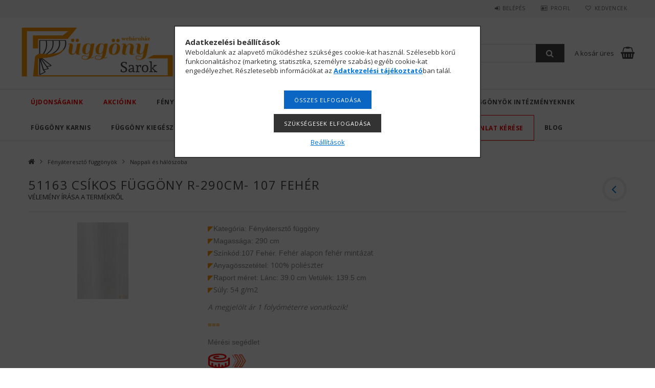

--- FILE ---
content_type: text/html; charset=UTF-8
request_url: https://fuggonysarok.hu/shop_artforum.php?cikk=1030254353
body_size: 21547
content:
<!DOCTYPE html>
<html lang="hu">
<head>
<meta content="width=device-width, initial-scale=1.0" name="viewport" />
<link href="//fonts.googleapis.com/css?family=Open+Sans:300,400,600,700" rel="stylesheet" type="text/css" />
<meta charset="utf-8">
<meta name="description" content="Vélemények a termékről, 51163 csíkos függöny R-290cm- 107 fehér, Függöny Sarok webáruház">
<meta name="robots" content="index, follow">
<meta http-equiv="X-UA-Compatible" content="IE=Edge">
<meta property="og:site_name" content="Függöny Sarok webáruház" />
<meta property="og:title" content="51163 csíkos függöny R-290cm- 107 fehér - Vélemények a termé">
<meta property="og:description" content="Vélemények a termékről, 51163 csíkos függöny R-290cm- 107 fehér, Függöny Sarok webáruház">
<meta property="og:type" content="website">
<meta property="og:url" content="https://fuggonysarok.hu/fenyatereszto-fuggonyok/nappali-es-halo-fuggonyok/51163-csikos-fuggony-107">
<meta property="og:image" content="https://fuggonysarok.hu/shop_ordered/16972/pic/Kategoriakepek/fuggonysarokwebaruhazfb.png">
<meta name="facebook-domain-verification" content="vzdh6c2bx266lzxhup962mor8gm6cs">
<meta name="google-site-verification" content="X43iVzsAacqyV-CHx1sbf0CuvHjaGoBpJ27rP6wLv08">
<meta name="theme-color" content="#000000">
<meta name="msapplication-TileColor" content="#000000">
<meta name="mobile-web-app-capable" content="yes">
<meta name="apple-mobile-web-app-capable" content="yes">
<meta name="MobileOptimized" content="320">
<meta name="HandheldFriendly" content="true">

<title>51163 csíkos függöny R-290cm- 107 fehér - Vélemények a termé</title>


<script>
var service_type="shop";
var shop_url_main="https://fuggonysarok.hu";
var actual_lang="hu";
var money_len="0";
var money_thousend=" ";
var money_dec=",";
var shop_id=16972;
var unas_design_url="https:"+"/"+"/"+"fuggonysarok.hu"+"/"+"!common_design"+"/"+"custom"+"/"+"fuggonysarok.unas.hu"+"/";
var unas_design_code='0';
var unas_base_design_code='1500';
var unas_design_ver=3;
var unas_design_subver=0;
var unas_shop_url='https://fuggonysarok.hu';
var responsive="yes";
var price_nullcut_disable=1;
var config_plus=new Array();
config_plus['cart_redirect']=1;
config_plus['money_type']='Ft';
config_plus['money_type_display']='Ft';
var lang_text=new Array();

var UNAS = UNAS || {};
UNAS.shop={"base_url":'https://fuggonysarok.hu',"domain":'fuggonysarok.hu',"username":'fuggonysarok.unas.hu',"id":16972,"lang":'hu',"currency_type":'Ft',"currency_code":'HUF',"currency_rate":'1',"currency_length":0,"base_currency_length":0,"canonical_url":'https://fuggonysarok.hu/fenyatereszto-fuggonyok/nappali-es-halo-fuggonyok/51163-csikos-fuggony-107'};
UNAS.design={"code":'0',"page":'artforum'};
UNAS.api_auth="6805b8b3c9f9f31ed38d086d8cba30a4";
UNAS.customer={"email":'',"id":0,"group_id":0,"without_registration":0};
UNAS.shop["category_id"]="880097";
UNAS.shop["only_private_customer_can_purchase"] = false;
 

UNAS.text = {
    "button_overlay_close": `Bezár`,
    "popup_window": `Felugró ablak`,
    "list": `lista`,
    "updating_in_progress": `frissítés folyamatban`,
    "updated": `frissítve`,
    "is_opened": `megnyitva`,
    "is_closed": `bezárva`,
    "deleted": `törölve`,
    "consent_granted": `hozzájárulás megadva`,
    "consent_rejected": `hozzájárulás elutasítva`,
    "field_is_incorrect": `mező hibás`,
    "error_title": `Hiba!`,
    "product_variants": `termék változatok`,
    "product_added_to_cart": `A termék a kosárba került`,
    "product_added_to_cart_with_qty_problem": `A termékből csak [qty_added_to_cart] [qty_unit] került kosárba`,
    "product_removed_from_cart": `A termék törölve a kosárból`,
    "reg_title_name": `Név`,
    "reg_title_company_name": `Cégnév`,
    "number_of_items_in_cart": `Kosárban lévő tételek száma`,
    "cart_is_empty": `A kosár üres`,
    "cart_updated": `A kosár frissült`
};


UNAS.text["delete_from_compare"]= `Törlés összehasonlításból`;
UNAS.text["comparison"]= `Összehasonlítás`;

UNAS.text["delete_from_favourites"]= `Törlés a kedvencek közül`;
UNAS.text["add_to_favourites"]= `Kedvencekhez`;






window.lazySizesConfig=window.lazySizesConfig || {};
window.lazySizesConfig.loadMode=1;
window.lazySizesConfig.loadHidden=false;

window.dataLayer = window.dataLayer || [];
function gtag(){dataLayer.push(arguments)};
gtag('js', new Date());
</script>

<script src="https://fuggonysarok.hu/!common_packages/jquery/jquery-3.2.1.js?mod_time=1690980617"></script>
<script src="https://fuggonysarok.hu/!common_packages/jquery/plugins/migrate/migrate.js?mod_time=1690980618"></script>
<script src="https://fuggonysarok.hu/!common_packages/jquery/plugins/autocomplete/autocomplete.js?mod_time=1751445028"></script>
<script src="https://fuggonysarok.hu/!common_packages/jquery/plugins/cookie/cookie.js?mod_time=1690980618"></script>
<script src="https://fuggonysarok.hu/!common_packages/jquery/plugins/tools/tools-1.2.7.js?mod_time=1690980618"></script>
<script src="https://fuggonysarok.hu/!common_packages/jquery/plugins/slider-pro/jquery.sliderPro-unas.min.js?mod_time=1690980618"></script>
<script src="https://fuggonysarok.hu/!common_packages/jquery/own/shop_common/exploded/common.js?mod_time=1764831094"></script>
<script src="https://fuggonysarok.hu/!common_packages/jquery/own/shop_common/exploded/common_overlay.js?mod_time=1759904162"></script>
<script src="https://fuggonysarok.hu/!common_packages/jquery/own/shop_common/exploded/common_shop_popup.js?mod_time=1759904162"></script>
<script src="https://fuggonysarok.hu/!common_packages/jquery/own/shop_common/exploded/common_start_checkout.js?mod_time=1752056245"></script>
<script src="https://fuggonysarok.hu/!common_packages/jquery/own/shop_common/exploded/design_1500.js?mod_time=1725525526"></script>
<script src="https://fuggonysarok.hu/!common_packages/jquery/own/shop_common/exploded/function_change_address_on_order_methods.js?mod_time=1752056245"></script>
<script src="https://fuggonysarok.hu/!common_packages/jquery/own/shop_common/exploded/function_check_password.js?mod_time=1751445028"></script>
<script src="https://fuggonysarok.hu/!common_packages/jquery/own/shop_common/exploded/function_check_zip.js?mod_time=1767692286"></script>
<script src="https://fuggonysarok.hu/!common_packages/jquery/own/shop_common/exploded/function_compare.js?mod_time=1751445028"></script>
<script src="https://fuggonysarok.hu/!common_packages/jquery/own/shop_common/exploded/function_customer_addresses.js?mod_time=1725525526"></script>
<script src="https://fuggonysarok.hu/!common_packages/jquery/own/shop_common/exploded/function_delivery_point_select.js?mod_time=1751445028"></script>
<script src="https://fuggonysarok.hu/!common_packages/jquery/own/shop_common/exploded/function_favourites.js?mod_time=1725525526"></script>
<script src="https://fuggonysarok.hu/!common_packages/jquery/own/shop_common/exploded/function_infinite_scroll.js?mod_time=1759904162"></script>
<script src="https://fuggonysarok.hu/!common_packages/jquery/own/shop_common/exploded/function_language_and_currency_change.js?mod_time=1751445028"></script>
<script src="https://fuggonysarok.hu/!common_packages/jquery/own/shop_common/exploded/function_param_filter.js?mod_time=1764233415"></script>
<script src="https://fuggonysarok.hu/!common_packages/jquery/own/shop_common/exploded/function_postsale.js?mod_time=1751445028"></script>
<script src="https://fuggonysarok.hu/!common_packages/jquery/own/shop_common/exploded/function_product_print.js?mod_time=1725525526"></script>
<script src="https://fuggonysarok.hu/!common_packages/jquery/own/shop_common/exploded/function_product_subscription.js?mod_time=1751445028"></script>
<script src="https://fuggonysarok.hu/!common_packages/jquery/own/shop_common/exploded/function_recommend.js?mod_time=1751445028"></script>
<script src="https://fuggonysarok.hu/!common_packages/jquery/own/shop_common/exploded/function_saved_cards.js?mod_time=1751445028"></script>
<script src="https://fuggonysarok.hu/!common_packages/jquery/own/shop_common/exploded/function_saved_filter_delete.js?mod_time=1751445028"></script>
<script src="https://fuggonysarok.hu/!common_packages/jquery/own/shop_common/exploded/function_search_smart_placeholder.js?mod_time=1751445028"></script>
<script src="https://fuggonysarok.hu/!common_packages/jquery/own/shop_common/exploded/function_vote.js?mod_time=1725525526"></script>
<script src="https://fuggonysarok.hu/!common_packages/jquery/own/shop_common/exploded/page_cart.js?mod_time=1767791927"></script>
<script src="https://fuggonysarok.hu/!common_packages/jquery/own/shop_common/exploded/page_customer_addresses.js?mod_time=1768291153"></script>
<script src="https://fuggonysarok.hu/!common_packages/jquery/own/shop_common/exploded/page_order_checkout.js?mod_time=1725525526"></script>
<script src="https://fuggonysarok.hu/!common_packages/jquery/own/shop_common/exploded/page_order_details.js?mod_time=1725525526"></script>
<script src="https://fuggonysarok.hu/!common_packages/jquery/own/shop_common/exploded/page_order_methods.js?mod_time=1760086916"></script>
<script src="https://fuggonysarok.hu/!common_packages/jquery/own/shop_common/exploded/page_order_return.js?mod_time=1725525526"></script>
<script src="https://fuggonysarok.hu/!common_packages/jquery/own/shop_common/exploded/page_order_send.js?mod_time=1725525526"></script>
<script src="https://fuggonysarok.hu/!common_packages/jquery/own/shop_common/exploded/page_order_subscriptions.js?mod_time=1751445028"></script>
<script src="https://fuggonysarok.hu/!common_packages/jquery/own/shop_common/exploded/page_order_verification.js?mod_time=1752056245"></script>
<script src="https://fuggonysarok.hu/!common_packages/jquery/own/shop_common/exploded/page_product_details.js?mod_time=1751445028"></script>
<script src="https://fuggonysarok.hu/!common_packages/jquery/own/shop_common/exploded/page_product_list.js?mod_time=1725525526"></script>
<script src="https://fuggonysarok.hu/!common_packages/jquery/own/shop_common/exploded/page_product_reviews.js?mod_time=1751445028"></script>
<script src="https://fuggonysarok.hu/!common_packages/jquery/own/shop_common/exploded/page_reg.js?mod_time=1759904162"></script>
<script src="https://fuggonysarok.hu/!common_packages/jquery/plugins/hoverintent/hoverintent.js?mod_time=1690980618"></script>
<script src="https://fuggonysarok.hu/!common_packages/jquery/own/shop_tooltip/shop_tooltip.js?mod_time=1759904162"></script>
<script src="https://fuggonysarok.hu/!common_packages/jquery/plugins/responsive_menu/responsive_menu-unas.js?mod_time=1690980618"></script>
<script src="https://fuggonysarok.hu/!common_packages/jquery/plugins/slick/slick.js?mod_time=1690980618"></script>
<script src="https://fuggonysarok.hu/!common_packages/jquery/plugins/perfectscrollbar/perfect-scrollbar.jquery.js?mod_time=1690980618"></script>

<link href="https://fuggonysarok.hu/temp/shop_16972_65cc62305ebbf113a5c409e54772ae19.css?mod_time=1768914399" rel="stylesheet" type="text/css">

<link href="https://fuggonysarok.hu/fenyatereszto-fuggonyok/nappali-es-halo-fuggonyok/51163-csikos-fuggony-107" rel="canonical">
<link rel="apple-touch-icon" href="https://fuggonysarok.hu/shop_ordered/16972/pic/Favicon/apple-touch-icon.png" sizes="180x180">
<link id="favicon-16x16" rel="icon" type="image/png" href="https://fuggonysarok.hu/shop_ordered/16972/pic/Favicon/favicon-16x16.png" sizes="16x16">
<link id="favicon-32x32" rel="icon" type="image/png" href="https://fuggonysarok.hu/shop_ordered/16972/pic/Favicon/favicon-32x32.png" sizes="32x32">
<link id="favicon-192x192" rel="icon" type="image/png" href="https://fuggonysarok.hu/shop_ordered/16972/pic/Favicon/android-chrome-192x192.png" sizes="192x192">
<link href="https://fuggonysarok.hu/shop_ordered/16972/design_pic/favicon.ico" rel="shortcut icon">
<script>
        var google_consent=1;
    
        gtag('consent', 'default', {
           'ad_storage': 'denied',
           'ad_user_data': 'denied',
           'ad_personalization': 'denied',
           'analytics_storage': 'denied',
           'functionality_storage': 'denied',
           'personalization_storage': 'denied',
           'security_storage': 'granted'
        });

    
        gtag('consent', 'update', {
           'ad_storage': 'denied',
           'ad_user_data': 'denied',
           'ad_personalization': 'denied',
           'analytics_storage': 'denied',
           'functionality_storage': 'denied',
           'personalization_storage': 'denied',
           'security_storage': 'granted'
        });

        </script>
    <script async src="https://www.googletagmanager.com/gtag/js?id=G-5GPC8SKJFH"></script>    <script>
    gtag('config', 'G-5GPC8SKJFH');

        </script>
        <script>
    var google_analytics=1;

       </script>
           <script>
        gtag('config', 'AW-703976458',{'allow_enhanced_conversions':true});
                </script>
                <script>
                       gtag('config', 'AW-382474176');
                </script>
                <script>
                       gtag('config', 'AW-382474176');
                </script>
                <script>
            gtag('config', 'AW-11418602744');
        </script>
            <script>
        var google_ads=1;

                gtag('event','remarketing', {
            'ecomm_pagetype': 'other'        });
            </script>
    

<script async="true" src="https://s.kk-resources.com/leadtag.js"></script>
<script id='recaptchaScript' src='https://www.google.com/recaptcha/api.js' async defer></script>

<meta name="p:domain_verify" content="95e461be182d02e26d6c3e33ee14289c"/>

<!-- Pixel Code - https://app.onpox.com/ -->
<script defer src="https://app.onpox.com/pixel/r0lanrif7wgj0vato8qwaeor4avoiddn"></script>
<!-- END Pixel Code -->



<!-- Pixel Code for https://app.usermetric.io/ -->
<script defer src="https://app.usermetric.io/pixel/OSY4N5QzaeXm8X1w"></script>
<!-- END Pixel Code -->




</head>

<body class='design_ver3' id="ud_shop_artforum">
<div id="image_to_cart" style="display:none; position:absolute; z-index:100000;"></div>
<div class="overlay_common overlay_warning" id="overlay_cart_add"></div>
<script>$(document).ready(function(){ overlay_init("cart_add",{"onBeforeLoad":false}); });</script>
<div id="overlay_login_outer"></div>	
	<script>
	$(document).ready(function(){
	    var login_redir_init="";

		$("#overlay_login_outer").overlay({
			onBeforeLoad: function() {
                var login_redir_temp=login_redir_init;
                if (login_redir_act!="") {
                    login_redir_temp=login_redir_act;
                    login_redir_act="";
                }

									$.ajax({
						type: "GET",
						async: true,
						url: "https://fuggonysarok.hu/shop_ajax/ajax_popup_login.php",
						data: {
							shop_id:"16972",
							lang_master:"hu",
                            login_redir:login_redir_temp,
							explicit:"ok",
							get_ajax:"1"
						},
						success: function(data){
							$("#overlay_login_outer").html(data);
							if (unas_design_ver >= 5) $("#overlay_login_outer").modal('show');
							$('#overlay_login1 input[name=shop_pass_login]').keypress(function(e) {
								var code = e.keyCode ? e.keyCode : e.which;
								if(code.toString() == 13) {		
									document.form_login_overlay.submit();		
								}	
							});	
						}
					});
								},
			top: 50,
			mask: {
	color: "#000000",
	loadSpeed: 200,
	maskId: "exposeMaskOverlay",
	opacity: 0.7
},
			closeOnClick: (config_plus['overlay_close_on_click_forced'] === 1),
			onClose: function(event, overlayIndex) {
				$("#login_redir").val("");
			},
			load: false
		});
		
			});
	function overlay_login() {
		$(document).ready(function(){
			$("#overlay_login_outer").overlay().load();
		});
	}
	function overlay_login_remind() {
        if (unas_design_ver >= 5) {
            $("#overlay_remind").overlay().load();
        } else {
            $(document).ready(function () {
                $("#overlay_login_outer").overlay().close();
                setTimeout('$("#overlay_remind").overlay().load();', 250);
            });
        }
	}

    var login_redir_act="";
    function overlay_login_redir(redir) {
        login_redir_act=redir;
        $("#overlay_login_outer").overlay().load();
    }
	</script>  
	<div class="overlay_common overlay_info" id="overlay_remind"></div>
<script>$(document).ready(function(){ overlay_init("remind",[]); });</script>

	<script>
    	function overlay_login_error_remind() {
		$(document).ready(function(){
			load_login=0;
			$("#overlay_error").overlay().close();
			setTimeout('$("#overlay_remind").overlay().load();', 250);	
		});
	}
	</script>  
	<div class="overlay_common overlay_info" id="overlay_newsletter"></div>
<script>$(document).ready(function(){ overlay_init("newsletter",[]); });</script>

<script>
function overlay_newsletter() {
    $(document).ready(function(){
        $("#overlay_newsletter").overlay().load();
    });
}
</script>
<div class="overlay_common overlay_error" id="overlay_script"></div>
<script>$(document).ready(function(){ overlay_init("script",[]); });</script>
<style> .grecaptcha-badge { display: none !important; } </style>     <script>
    $(document).ready(function() {
        $.ajax({
            type: "GET",
            url: "https://fuggonysarok.hu/shop_ajax/ajax_stat.php",
            data: {master_shop_id:"16972",get_ajax:"1"}
        });
    });
    </script>
    
<div id="responsive_cat_menu"><div id="responsive_cat_menu_content"><script>var responsive_menu='$(\'#responsive_cat_menu ul\').responsive_menu({ajax_type: "GET",ajax_param_str: "cat_key|aktcat",ajax_url: "https://fuggonysarok.hu/shop_ajax/ajax_box_cat.php",ajax_data: "master_shop_id=16972&lang_master=hu&get_ajax=1&type=responsive_call&box_var_name=shop_cat&box_var_already=no&box_var_responsive=yes&box_var_section=content&box_var_highlight=yes&box_var_type=normal&box_var_multilevel_id=responsive_cat_menu",menu_id: "responsive_cat_menu"});'; </script><div class="responsive_menu"><div class="responsive_menu_nav"><div class="responsive_menu_navtop"><div class="responsive_menu_back "></div><div class="responsive_menu_title ">&nbsp;</div><div class="responsive_menu_close "></div></div><div class="responsive_menu_navbottom"></div></div><div class="responsive_menu_content"><ul style="display:none;"><li><a href="https://fuggonysarok.hu/ujdonsagok" class="text_small">Újdonságaink</a></li><li><a href="https://fuggonysarok.hu/fuggony-learazasok-kifuto-termekek" class="text_small">Akcióink</a></li><li class="active_menu"><div class="next_level_arrow"></div><span class="ajax_param">113678|880097</span><a href="https://fuggonysarok.hu/fenyatereszto-fuggonyok" class="text_small has_child resp_clickable" onclick="return false;">Fényáteresztő függönyök</a></li><li><div class="next_level_arrow"></div><span class="ajax_param">270470|880097</span><a href="https://fuggonysarok.hu/sotetito-fuggonyok" class="text_small has_child resp_clickable" onclick="return false;">Sötétítő függönyök</a></li><li><span class="ajax_param">687148|880097</span><a href="https://fuggonysarok.hu/gyerekszoba-fuggony" class="text_small resp_clickable" onclick="return false;">Gyerek függönyök</a></li><li><div class="next_level_arrow"></div><span class="ajax_param">576405|880097</span><a href="https://fuggonysarok.hu/kozuleteknek" class="text_small has_child resp_clickable" onclick="return false;">Függönyök intézményeknek</a></li><li><div class="next_level_arrow"></div><span class="ajax_param">453802|880097</span><a href="https://fuggonysarok.hu/fuggony-karnis" class="text_small has_child resp_clickable" onclick="return false;">Függöny karnis</a></li><li><div class="next_level_arrow"></div><span class="ajax_param">987312|880097</span><a href="https://fuggonysarok.hu/fuggony-kiegeszitok" class="text_small has_child resp_clickable" onclick="return false;">Függöny kiegészítők</a></li><li><span class="ajax_param">684045|880097</span><a href="https://fuggonysarok.hu/paszomany" class="text_small resp_clickable" onclick="return false;">Paszományok</a></li><li><div class="next_level_arrow"></div><span class="ajax_param">652695|880097</span><a href="https://fuggonysarok.hu/karpitozashoz" class="text_small has_child resp_clickable" onclick="return false;">Lakástextil és kárpit</a></li><li><span class="ajax_param">981247|880097</span><a href="https://fuggonysarok.hu/agynemuhuzat" class="text_small resp_clickable" onclick="return false;">Ágyneműhuzat</a></li><li class="responsive_menu_item_page"><span class="ajax_param">9999999351553|0</span><a href="https://fuggonysarok.hu/arajanlat-kerese" class="text_small responsive_menu_page resp_clickable" onclick="return false;" target="_top">Árajánlat kérése</a></li><li class="responsive_menu_item_page"><span class="ajax_param">9999999472226|0</span><a href="https://fuggonysarok.hu/blog" class="text_small responsive_menu_page resp_clickable" onclick="return false;" target="_top">Blog</a></li></ul></div></div></div></div>

<div id="container">
	

    <div id="header">
    	<div id="header_top">
        	<div id="header_top_wrap" class="row">
                <div id="money_lang" class="col-sm-4">                  
                    <div id="lang"></div>
                    <div id="money"></div>
                    <div class="clear_fix"></div>
                </div>
                <div class="col-sm-2"></div>
                <div id="header_menu" class="col-sm-6">
                	<ul class="list-inline">
	                    <li class="list-inline-item login">
    
        
            
                <script>
                    function overlay_login() {
                        $(document).ready(function(){
                            $("#overlay_login_outer").overlay().load();
                        });
                    }
                </script>
                <a href="javascript:overlay_login();" class="menu_login">Belépés</a>
            

            
        

        

        

        

    
</li>
        	            <li class="list-inline-item profil"><a href="https://fuggonysarok.hu/shop_order_track.php">Profil</a></li>
                        <li class="list-inline-item fav"><a href="https://fuggonysarok.hu/shop_order_track.php?tab=favourites">Kedvencek</a></li>
                        <li class="list-inline-item compare"></li>
                    </ul>
                </div>
                <div class="clear_fix"></div>
        	</div>
        </div>
        
    	<div id="header_content">
        	<div id="header_content_wrap">
                <div id="logo">



    

    
        <div id="header_logo_img" class="js-element header_logo_img-container" data-element-name="header_logo">
            
                
                    <div class="header_logo_img-wrap header_logo_img-wrap-1">
                        <div class="header_logo_1_img-wrapper">
                            <a href="https://fuggonysarok.hu/">
                            <picture>
                                
                                <source media="(max-width: 479.8px)" srcset="https://fuggonysarok.hu/!common_design/custom/fuggonysarok.unas.hu/element/layout_hu_header_logo-300x100_1_default.png?time=1767328335">
                                <source media="(max-width: 767.8px)" srcset="https://fuggonysarok.hu/!common_design/custom/fuggonysarok.unas.hu/element/layout_hu_header_logo-300x100_1_default.png?time=1767328335">
                                <source media="(max-width: 1023.8px)" srcset="https://fuggonysarok.hu/!common_design/custom/fuggonysarok.unas.hu/element/layout_hu_header_logo-300x100_1_default.png?time=1767328335">
                                <img width="300" height="100"
                                     src="https://fuggonysarok.hu/!common_design/custom/fuggonysarok.unas.hu/element/layout_hu_header_logo-300x100_1_default.png?time=1767328335" alt="Függöny Sarok webáruház - Függöny és Lakástextil Webáruház. Egyedi méretű függönyök, lakástextilek készítése. Többszáz féle textilből. "
                                     
                                >
                            </picture>
                            </a>
                        </div>
                    </div>
                
                
            
        </div>
    

</div>
                <div id="header_banner">







    <script>
        $(document ).ready(function($) {
            var slider = $('#header_banner_slider-pro').sliderPro({
                init: function( event ) {
                    $('.header_banner-wrapper').addClass('init');

                    setTimeout(function() {
                        $('.sp-nav-btn').removeClass('invisible');
                    }, 1500);
                },
                width: 360,
                height: 100,
                autoHeight: true,
                responsive: true,
                
                arrows: false,
                
                buttons: false,
                
                
                
                waitForLayers: true,
                keyboardOnlyOnFocus: true,
                autoScaleLayers: true,
                centerImage: true,
                
                
                
                autoplay: true,
                autoplayDelay: 5000
                
                
            });
            
            slider.on( 'gotoSlide', function( event ) {
                $('.header_banner-wrapper').addClass('inited');
            });
            
        });
    </script>
    <div class="js-element header_banner-wrapper" data-element-name="header_banner">
        <div id="header_banner_slider-pro" class="slider-pro">
            <div class="sp-slides">
                
                <div class="sp-slide">
                    
                    
                    <img width="360" height="100" class="sp-image" alt="Egyedi méretű függönyök, lakástextilek készítése. Ingyen varrással, akár ingyenesen  kiszállítással. Függöny Sarok webáruház." src="https://fuggonysarok.hu/main_pic/space.gif"
                         data-src="https://fuggonysarok.hu/!common_design/custom/fuggonysarok.unas.hu/element/layout_hu_header_banner-360x100_1_default.png?time=1767343794"
                         data-small="https://fuggonysarok.hu/!common_design/custom/fuggonysarok.unas.hu/element/layout_hu_header_banner-360x100_1_default.png?time=1767343794"
                         data-medium="https://fuggonysarok.hu/!common_design/custom/fuggonysarok.unas.hu/element/layout_hu_header_banner-360x100_1_default.png?time=1767343794"
                         data-large="https://fuggonysarok.hu/!common_design/custom/fuggonysarok.unas.hu/element/layout_hu_header_banner-360x100_1_default.png?time=1767343794"
                         
                         
                         
                         >
                    
                    

                    

                    
                </div>
                
                <div class="sp-slide">
                    
                    <a class="sp-image-link" href="https://fuggonysarok.hu/fuggony-zsinor" target="_blank">
                    <img width="360" height="100" class="sp-image" alt="Függöny zsinór, függöny kikötő, paszomány, függöny elkötő, függöny zsinór, függöny kiegészítő. " src="https://fuggonysarok.hu/main_pic/space.gif"
                         data-src="https://fuggonysarok.hu/!common_design/custom/fuggonysarok.unas.hu/element/layout_hu_header_banner-360x100_4_default.png?time=1767343794"
                         data-small="https://fuggonysarok.hu/!common_design/custom/fuggonysarok.unas.hu/element/layout_hu_header_banner-360x100_4_default.png?time=1767343794"
                         data-medium="https://fuggonysarok.hu/!common_design/custom/fuggonysarok.unas.hu/element/layout_hu_header_banner-360x100_4_default.png?time=1767343794"
                         data-large="https://fuggonysarok.hu/!common_design/custom/fuggonysarok.unas.hu/element/layout_hu_header_banner-360x100_4_default.png?time=1767343794"
                         
                         
                         
                         >
                    </a>
                    

                    

                    
                </div>
                
                <div class="sp-slide">
                    
                    <a class="sp-image-link" href="https://fuggonysarok.hu/egyhazi-textiliak" target="_blank">
                    <img width="360" height="100" class="sp-image" alt="egyházi textíliák, oltárterítő, templomi függöny, függöny templomba, egyház textília, oltár asztal terítő, " src="https://fuggonysarok.hu/main_pic/space.gif"
                         data-src="https://fuggonysarok.hu/!common_design/custom/fuggonysarok.unas.hu/element/layout_hu_header_banner-360x100_6_default.png?time=1767343794"
                         data-small="https://fuggonysarok.hu/!common_design/custom/fuggonysarok.unas.hu/element/layout_hu_header_banner-360x100_6_default.png?time=1767343794"
                         data-medium="https://fuggonysarok.hu/!common_design/custom/fuggonysarok.unas.hu/element/layout_hu_header_banner-360x100_6_default.png?time=1767343794"
                         data-large="https://fuggonysarok.hu/!common_design/custom/fuggonysarok.unas.hu/element/layout_hu_header_banner-360x100_6_default.png?time=1767343794"
                         
                         
                         
                         >
                    </a>
                    

                    

                    
                </div>
                
                <div class="sp-slide">
                    
                    <a class="sp-image-link" href="https://fuggonysarok.hu/fuggony-karnis/fem-rudkarnis" target="_blank">
                    <img width="360" height="100" class="sp-image" alt="Fém függönykarnis szettek jó áron" src="https://fuggonysarok.hu/main_pic/space.gif"
                         data-src="https://fuggonysarok.hu/!common_design/custom/fuggonysarok.unas.hu/element/layout_hu_header_banner-360x100_8_default.png?time=1767343794"
                         data-small="https://fuggonysarok.hu/!common_design/custom/fuggonysarok.unas.hu/element/layout_hu_header_banner-360x100_8_default.png?time=1767343794"
                         data-medium="https://fuggonysarok.hu/!common_design/custom/fuggonysarok.unas.hu/element/layout_hu_header_banner-360x100_8_default.png?time=1767343794"
                         data-large="https://fuggonysarok.hu/!common_design/custom/fuggonysarok.unas.hu/element/layout_hu_header_banner-360x100_8_default.png?time=1767343794"
                         
                         
                         
                         >
                    </a>
                    

                    

                    
                </div>
                
            </div>
        </div>
    </div>

</div>
                <div id="header_content_right">
	                <div id="search"><div id="box_search_content" class="box_content browser-is-chrome">
    <form name="form_include_search" id="form_include_search" action="https://fuggonysarok.hu/shop_search.php" method="get">
        <div class="box_search_field">
            <input data-stay-visible-breakpoint="1000" name="search" id="box_search_input" type="text" pattern=".{3,100}"
                   maxlength="100" class="text_small ac_input js-search-input" title="Hosszabb kereső kifejezést írjon be!"
                   placeholder="Keresés" autocomplete="off"
                   required
            >
        </div>
        <button class="box_search_button fa fa-search" type="submit" title="Keresés"></button>
    </form>
</div>
<script>
/* CHECK SEARCH INPUT CONTENT  */
function checkForInput(element) {
    let thisEl = $(element);
    let tmpval = thisEl.val();
    thisEl.toggleClass('not-empty', tmpval.length >= 1);
    thisEl.toggleClass('search-enable', tmpval.length >= 3);
}
/* CHECK SEARCH INPUT CONTENT  */
$('#box_search_input').on('blur change keyup', function() {
    checkForInput(this);
});
</script>
<script>
    $(document).ready(function(){
        $(document).on('smartSearchInputLoseFocus', function(){
            if ($('.js-search-smart-autocomplete').length>0) {
                setTimeout(function () {
                    let height = $(window).height() - ($('.js-search-smart-autocomplete').offset().top - $(window).scrollTop()) - 20;
                    $('.search-smart-autocomplete').css('max-height', height + 'px');
                }, 300);
            }
        });
    });
</script></div>
                    <div id="cart"><div id='box_cart_content' class='box_content'>




<div id="box_cart_content_full">
    <div class='box_cart_item'>
        <a href="https://fuggonysarok.hu/shop_cart.php">
    
                
    
                
                    <span class='box_cart_empty'>A kosár üres</span>
                    
                
    
        </a>
    </div>
    
    	
    
</div>


<div class="box_cart_itemlist">
    
    <div class="box_cart_itemlist_list">
        
    </div>
    
    
    <div class="box_cart_sum_row">
        
            <div class='box_cart_price_label'>Összesen:</div>
        
        
            <div class='box_cart_price'><span class='text_color_fault'>0 Ft</span></div>
        
        <div class='clear_fix'></div>
	</div>

    
    <div class='box_cart_button'><input name="Button" type="button" value="Megrendelés" onclick="location.href='https://fuggonysarok.hu/shop_cart.php'"></div>
    
    
</div>



</div>


    <script>
        $("#box_cart_content_full").click(function() {
            document.location.href="https://fuggonysarok.hu/shop_cart.php";
        });
		$(document).ready (function() {
			$('#cart').hoverIntent({
                over: function () {
                    $(this).find('.box_cart_itemlist').stop(true).slideDown(400, function () {
                        $('.box_cart_itemlist_list').perfectScrollbar();
                    });
                },
                out: function () {
                    $(this).find('.box_cart_itemlist').slideUp(400);
                },
                interval: 100,
                sensitivity: 6,
                timeout: 1000
            });
		});
    </script>
</div>
                </div>
                <div class="clear_fix"></div>
        	</div>
        </div>	
        
        <div id="header_bottom">
        	<div id="header_bottom_wrap">
            	<ul id="mainmenu">
                	
<li class="catmenu_spec" data-id="new">
    <a href="https://fuggonysarok.hu/ujdonsagok">Újdonságaink</a>

    
</li>

<li class="catmenu_spec" data-id="akcio">
    <a href="https://fuggonysarok.hu/fuggony-learazasok-kifuto-termekek">Akcióink</a>

    
</li>

<li data-id="113678">
    <a href="https://fuggonysarok.hu/fenyatereszto-fuggonyok">Fényáteresztő függönyök</a>

    
	<div class="catmenu_lvl2_outer">
        <ul class="catmenu_lvl2 bannerexists">
        	
	
	<li data-id="880097">
    	<a href="https://fuggonysarok.hu/fenyatereszto-fuggonyok/nappali-es-halo-fuggonyok">Nappali és hálószoba </a>
		
	</li>
	
	<li data-id="609695">
    	<a href="https://fuggonysarok.hu/fenyatereszto-fuggonyok/konyhai-fuggonyok">Konyhai vitrage </a>
		
	</li>
	
	<li data-id="836081">
    	<a href="https://fuggonysarok.hu/fenyatereszto-fuggonyok/szines-fenyatereszto-fuggony">Színes fényáteresztő</a>
		
	</li>
	

        </ul>
        
            <div class="catmenu_lvl2_banner"><p><img src="https://fuggonysarok.hu/shop_ordered/16972/pic/Kategoriakepek/fenyatereszto-3.png" width="250" height="250" alt="" style="width: 100%; max-width: 150px; height: auto;" /></p></div>
        
	</div>
    
</li>

<li data-id="270470">
    <a href="https://fuggonysarok.hu/sotetito-fuggonyok">Sötétítő függönyök</a>

    
	<div class="catmenu_lvl2_outer">
        <ul class="catmenu_lvl2 bannerexists">
        	
	
	<li data-id="358080">
    	<a href="https://fuggonysarok.hu/sotetito-fuggonyok/fenyzaro-fuggonyok">Sötétítő függönyök</a>
		
	</li>
	
	<li data-id="143613">
    	<a href="https://fuggonysarok.hu/sotetito-fuggonyok/dekor-fuggony">Dekor függönyök</a>
		
	</li>
	
	<li data-id="361739">
    	<a href="https://fuggonysarok.hu/sotetito-fuggonyok/blackout-fuggonyok">Black out függönyök</a>
		
	</li>
	

        </ul>
        
            <div class="catmenu_lvl2_banner"><p><img src="https://fuggonysarok.hu/shop_ordered/16972/pic/Kategoriakepek/sotetito-fuggonyok-nagy-valasztekban.png" width="250" height="250" alt="Sötétítő függöny nagy választékban" style="width: 100%; max-width: 150px; height: auto;" /></p></div>
        
	</div>
    
</li>

<li data-id="687148">
    <a href="https://fuggonysarok.hu/gyerekszoba-fuggony">Gyerek függönyök</a>

    
</li>

<li data-id="576405">
    <a href="https://fuggonysarok.hu/kozuleteknek">Függönyök intézményeknek</a>

    
	<div class="catmenu_lvl2_outer">
        <ul class="catmenu_lvl2 bannerexists">
        	
	
	<li data-id="946185">
    	<a href="https://fuggonysarok.hu/szallodai-fuggonyok">Szálloda és étterem</a>
		
	</li>
	
	<li data-id="306576">
    	<a href="https://fuggonysarok.hu/egyhazi-textiliak">Egyházi textíliák</a>
		
	</li>
	
	<li data-id="337985">
    	<a href="https://fuggonysarok.hu/langallo-fuggonyok">Lángálló függönyök</a>
		
	</li>
	

        </ul>
        
            <div class="catmenu_lvl2_banner"><p><img src="https://fuggonysarok.hu/shop_ordered/16972/pic/Kategoriakepek/iskolakba-irodakba-hoteleknek.png" width="250" height="250" alt="" style="width: 100%; max-width: 150px; height: auto;" /></p></div>
        
	</div>
    
</li>

<li data-id="453802">
    <a href="https://fuggonysarok.hu/fuggony-karnis">Függöny karnis</a>

    
	<div class="catmenu_lvl2_outer">
        <ul class="catmenu_lvl2 bannerexists">
        	
	
	<li data-id="908464">
    	<a href="https://fuggonysarok.hu/fuggony-karnis/muanyag-fuggonysin">Műanyag karnisok</a>
		
	</li>
	
	<li data-id="287162">
    	<a href="https://fuggonysarok.hu/fuggony-karnis/fa-rudkarnis">Fa karnisok</a>
		
	</li>
	
	<li data-id="460295">
    	<a href="https://fuggonysarok.hu/fuggony-karnis/fem-rudkarnis">Fém karnisok</a>
		
	</li>
	

        </ul>
        
            <div class="catmenu_lvl2_banner"><p><img src="https://fuggonysarok.hu/shop_ordered/16972/pic/Kategoriakepek/fuggonykarnis.png" width="250" height="250" alt="Függöny karnisok nagy választékban" style="width: 100%; max-width: 150px; height: auto;" /></p></div>
        
	</div>
    
</li>

<li data-id="987312">
    <a href="https://fuggonysarok.hu/fuggony-kiegeszitok">Függöny kiegészítők</a>

    
	<div class="catmenu_lvl2_outer">
        <ul class="catmenu_lvl2 bannerexists">
        	
	
	<li data-id="403164">
    	<a href="https://fuggonysarok.hu/fuggony-behuzo">Függöny behúzók</a>
		
	</li>
	
	<li data-id="454146">
    	<a href="https://fuggonysarok.hu/fuggony-zsinor">Függöny zsinórok</a>
		
	</li>
	
	<li data-id="129418">
    	<a href="https://fuggonysarok.hu/fuggony-kikoto">Függöny kikötők </a>
		
	</li>
	

        </ul>
        
            <div class="catmenu_lvl2_banner"><p><img src="https://fuggonysarok.hu/shop_ordered/16972/pic/Kategoriakepek/fuggonykiegeszitok.png" width="250" height="250" alt="Függöny kiegészítők" style="width: 100%; max-width: 150px; height: auto;" /></p></div>
        
	</div>
    
</li>

<li data-id="684045">
    <a href="https://fuggonysarok.hu/paszomany">Paszományok</a>

    
</li>

<li data-id="652695">
    <a href="https://fuggonysarok.hu/karpitozashoz">Lakástextil és kárpit</a>

    
	<div class="catmenu_lvl2_outer">
        <ul class="catmenu_lvl2 bannerexists">
        	
	
	<li data-id="435857">
    	<a href="https://fuggonysarok.hu/butorszovet">Bútorszövetek</a>
		
	</li>
	
	<li data-id="754265">
    	<a href="https://fuggonysarok.hu/asztalterito">Asztalterítők</a>
		
	</li>
	
	<li data-id="366719">
    	<a href="https://fuggonysarok.hu/kulteri-anyagok">Kültéri anyag</a>
		
	</li>
	

        </ul>
        
            <div class="catmenu_lvl2_banner"><p><img src="https://fuggonysarok.hu/shop_ordered/16972/pic/Kategoriakepek/butorszovet.png" alt="Bútor szövet" width="250" height="250" style="width: 100%; max-width: 150px; height: auto;" /></p></div>
        
	</div>
    
</li>

<li data-id="981247">
    <a href="https://fuggonysarok.hu/agynemuhuzat">Ágyneműhuzat</a>

    
</li>

                	<li class="menu_item_plus menu_item_1" id="menu_item_id_351553"><a href="https://fuggonysarok.hu/arajanlat-kerese" target="_top">Árajánlat kérése</a></li><li class="menu_item_plus menu_item_2" id="menu_item_id_472226"><a href="https://fuggonysarok.hu/blog" target="_top">Blog</a></li>
                </ul>
                <div class="clear_fix"></div>
                <div id="mobile_mainmenu">
                	<div class="mobile_mainmenu_icon" id="mobile_cat_icon"></div>
                    <div class="mobile_mainmenu_icon" id="mobile_filter_icon"></div>
                    <div class="mobile_mainmenu_icon" id="mobile_search_icon"></div>
                    <div class="mobile_mainmenu_icon" id="mobile_cart_icon"><div id="box_cart_content2">





<div class="box_cart_itemlist">
    
    
    <div class="box_cart_sum_row">
        
        
            <div class='box_cart_price'><span class='text_color_fault'>0 Ft</span></div>
        
        <div class='clear_fix'></div>
	</div>

    
    
</div>


	<div class='box_cart_item'>
        <a href='https://fuggonysarok.hu/shop_cart.php'>
                

                
                    
                    
                        
                        0
                    
                
        </a>
    </div>
    
    	
    





    <script>
        $("#mobile_cart_icon").click(function() {
            document.location.href="https://fuggonysarok.hu/shop_cart.php";
        });
		$(document).ready (function() {
			$('#cart').hoverIntent({
                over: function () {
                    $(this).find('.box_cart_itemlist').stop(true).slideDown(400, function () {
                        $('.box_cart_itemlist_list').perfectScrollbar();
                    });
                },
                out: function () {
                    $(this).find('.box_cart_itemlist').slideUp(400);
                },
                interval: 100,
                sensitivity: 6,
                timeout: 1000
            });
		});
    </script>
</div></div>
                </div>
        	</div>
        </div>
        
    </div>
    
    <div id="slideshow">
    	
    </div>
    
    <div id="start_banners">
    	<div class="start_banner_box">



    

    
        <div id="start_banner_1_img" class="js-element start_banner_1_img-container" data-element-name="start_banner_1">
            
                
                    <div class="start_banner_1_img-wrap start_banner_1_img-wrap-1">
                        <div class="start_banner_1_1_img-wrapper">
                            <a href="https://fuggonysarok.hu/fenyatereszto-fuggonyok">
                            <picture>
                                
                                <source media="(max-width: 479.8px)" srcset="https://fuggonysarok.hu/!common_design/custom/fuggonysarok.unas.hu/element/layout_hu_start_banner_1-300_1_default.png?time=1604819767">
                                <source media="(max-width: 767.8px)" srcset="https://fuggonysarok.hu/!common_design/custom/fuggonysarok.unas.hu/element/layout_hu_start_banner_1-300_1_default.png?time=1604819767">
                                <source media="(max-width: 1023.8px)" srcset="https://fuggonysarok.hu/!common_design/custom/fuggonysarok.unas.hu/element/layout_hu_start_banner_1-300_1_default.png?time=1604819767">
                                <img width="300" height="300"
                                     src="https://fuggonysarok.hu/!common_design/custom/fuggonysarok.unas.hu/element/layout_hu_start_banner_1-300_1_default.png?time=1604819767" alt="Fényáteresztő, modern és divatos  függönyök az otthonod stilusáért!"
                                     
                                >
                            </picture>
                            </a>
                        </div>
                    </div>
                
                
            
        </div>
    

</div>
        <div class="start_banner_box">



    

    
        <div id="start_banner_2_img" class="js-element start_banner_2_img-container" data-element-name="start_banner_2">
            
                
                    <div class="start_banner_2_img-wrap start_banner_2_img-wrap-1">
                        <div class="start_banner_2_1_img-wrapper">
                            <a href="https://fuggonysarok.hu/sotetito-fuggonyok">
                            <picture>
                                
                                <source media="(max-width: 479.8px)" srcset="https://fuggonysarok.hu/!common_design/custom/fuggonysarok.unas.hu/element/layout_hu_start_banner_2-300_1_default.png?time=1604819964">
                                <source media="(max-width: 767.8px)" srcset="https://fuggonysarok.hu/!common_design/custom/fuggonysarok.unas.hu/element/layout_hu_start_banner_2-300_1_default.png?time=1604819964">
                                <source media="(max-width: 1023.8px)" srcset="https://fuggonysarok.hu/!common_design/custom/fuggonysarok.unas.hu/element/layout_hu_start_banner_2-300_1_default.png?time=1604819964">
                                <img width="300" height="300"
                                     src="https://fuggonysarok.hu/!common_design/custom/fuggonysarok.unas.hu/element/layout_hu_start_banner_2-300_1_default.png?time=1604819964" alt="Sötétítő függönyök széles választékban. Sötétítő függöny anyagok több féle méretben, és színben."
                                     
                                >
                            </picture>
                            </a>
                        </div>
                    </div>
                
                
            
        </div>
    

</div>
        <div class="start_banner_box">



    

    
        <div id="start_banner_3_img" class="js-element start_banner_3_img-container" data-element-name="start_banner_3">
            
                
                    <div class="start_banner_3_img-wrap start_banner_3_img-wrap-1">
                        <div class="start_banner_3_1_img-wrapper">
                            <a href="https://fuggonysarok.hu/fuggony-karnis">
                            <picture>
                                
                                <source media="(max-width: 479.8px)" srcset="https://fuggonysarok.hu/!common_design/custom/fuggonysarok.unas.hu/element/layout_hu_start_banner_3-300_1_default.png?time=1604820099">
                                <source media="(max-width: 767.8px)" srcset="https://fuggonysarok.hu/!common_design/custom/fuggonysarok.unas.hu/element/layout_hu_start_banner_3-300_1_default.png?time=1604820099">
                                <source media="(max-width: 1023.8px)" srcset="https://fuggonysarok.hu/!common_design/custom/fuggonysarok.unas.hu/element/layout_hu_start_banner_3-300_1_default.png?time=1604820099">
                                <img width="300" height="300"
                                     src="https://fuggonysarok.hu/!common_design/custom/fuggonysarok.unas.hu/element/layout_hu_start_banner_3-300_1_default.png?time=1604820099" alt="Függöny karnisok. Fa függöny karnisok. Fém függöny karnisok. Műanyag függöny karnisok"
                                     
                                >
                            </picture>
                            </a>
                        </div>
                    </div>
                
                
            
        </div>
    

</div>
        <div class="start_banner_box">



    

    
        <div id="start_banner_4_img" class="js-element start_banner_4_img-container" data-element-name="start_banner_4">
            
                
                    <div class="start_banner_4_img-wrap start_banner_4_img-wrap-1">
                        <div class="start_banner_4_1_img-wrapper">
                            <a href="https://fuggonysarok.hu/fuggony-learazasok-kifuto-termekek">
                            <picture>
                                
                                <source media="(max-width: 479.8px)" srcset="https://fuggonysarok.hu/!common_design/custom/fuggonysarok.unas.hu/element/layout_hu_start_banner_4-300_1_default.png?time=1604820173">
                                <source media="(max-width: 767.8px)" srcset="https://fuggonysarok.hu/!common_design/custom/fuggonysarok.unas.hu/element/layout_hu_start_banner_4-300_1_default.png?time=1604820173">
                                <source media="(max-width: 1023.8px)" srcset="https://fuggonysarok.hu/!common_design/custom/fuggonysarok.unas.hu/element/layout_hu_start_banner_4-300_1_default.png?time=1604820173">
                                <img width="300" height="300"
                                     src="https://fuggonysarok.hu/!common_design/custom/fuggonysarok.unas.hu/element/layout_hu_start_banner_4-300_1_default.png?time=1604820173" alt="Függöny leárazások, kifutó lakástextil termékek. Akciós függönyök"
                                     
                                >
                            </picture>
                            </a>
                        </div>
                    </div>
                
                
            
        </div>
    

</div>
        <div class="clear_fix"></div>
    </div>

    <div id="content">
        <div id="content_wrap_nobox" class="col-sm-12">    
            <div id="body">
                <div id='breadcrumb'><a href="https://fuggonysarok.hu/termek-kategoriak" class="text_small breadcrumb_item breadcrumb_main">Főkategória</a><span class='breadcrumb_sep'> &gt;</span><a href="https://fuggonysarok.hu/fenyatereszto-fuggonyok" class="text_small breadcrumb_item">Fényáteresztő függönyök</a><span class='breadcrumb_sep'> &gt;</span><a href="https://fuggonysarok.hu/fenyatereszto-fuggonyok/nappali-es-halo-fuggonyok" class="text_small breadcrumb_item">Nappali és hálószoba </a></div>
                <div id="body_title"></div>	
                <div class="clear_fix"></div>                   
                <div id="body_container"><div id='page_content_outer'>

<div id='page_artforum_content' class='page_content with-verified-opinions'>
    <div class='page_artdet_head'>
    	<div class='page_artdet_name'>
            <a href="https://fuggonysarok.hu/fenyatereszto-fuggonyok/nappali-es-halo-fuggonyok/51163-csikos-fuggony-107">
                <h1>51163 csíkos függöny R-290cm- 107 fehér</h1>
            </a>
            <div class="page_artforum_subtitle">
                Vélemény írása a termékről
            </div>
        </div>
        <div class='page_artdet_buttonback_wrap'><div class='page_artdet_buttonback'><input name="button" type="button" value="Vissza" onclick="location.href='https://fuggonysarok.hu/fenyatereszto-fuggonyok/nappali-es-halo-fuggonyok/51163-csikos-fuggony-107'"></div></div>
        <div class='clear_fix'></div>
    </div>
    <div class='page_hr'><hr></div>

    
        <div class='page_artforum_prod'>
            <div class='page_artforum_left'>
                
                <a href="https://fuggonysarok.hu/fenyatereszto-fuggonyok/nappali-es-halo-fuggonyok/51163-csikos-fuggony-107" title="51163 csíkos függöny R-290cm- 107 fehér">
                    <img src="https://fuggonysarok.hu/img/16972/1030254353/100x150,r/1030254353.jpg?time=1677906499" alt="51163 csíkos függöny R-290cm- 107 fehér" title="51163 csíkos függöny R-290cm- 107 fehér" id="main_image_1030254353">
                </a>
                
            </div>
            <div class='page_artforum_right'><p><span style="font-family: tahoma, arial, helvetica, sans-serif; font-size: 14px;"><span style="color: #ffcc00;"><span style="color: #ff9900;">◤</span></span>Kategória: Fényátersztő függöny</span><br /><span style="font-family: tahoma, arial, helvetica, sans-serif; font-size: 14px;"><span style="color: #ffcc00;"><span style="color: #ff9900;">◤</span></span>Magassága: 290 cm</span><br /><span style="font-family: tahoma, arial, helvetica, sans-serif; font-size: 14px;"><span style="color: #ffcc00;"><span style="color: #ff9900;">◤</span></span>Színkód:107 Fehér. F<span>ehér alapon fehér mintázat</span></span><br /><span style="font-family: tahoma, arial, helvetica, sans-serif; font-size: 14px;"><span style="color: #ffcc00;"><span style="color: #ff9900;">◤</span></span>Anyagösszetétel: <span>100% poliészter<br /></span></span><span style="font-family: tahoma, arial, helvetica, sans-serif; font-size: 14px;"><span style="color: #ffcc00;"><span style="color: #ff9900;">◤</span></span>Raport méret: Lánc: 39.0 cm Vetülék: 139.5 cm </span><br /><span style="font-family: tahoma, arial, helvetica, sans-serif; font-size: 14px;"><span style="color: #ffcc00;"><span style="color: #ff9900;">◤</span></span><span>Súly: 54 g/m2</span></span></p>
<p><span style="font-size: 14px; font-family: tahoma, arial, helvetica, sans-serif;"><em>A megjelölt ár 1 folyóméterre vonatkozik!</em></span></p>
<p><strong><span style="color: #ff9900;">≡≡≡</span></strong></p>
<p><span style="font-family: tahoma, arial, helvetica, sans-serif; font-size: 14px;">Mérési segédlet</span></p>
<p><span style="font-family: tahoma, arial, helvetica, sans-serif; font-size: 14px;"><em><a href="https://fuggonysarok.hu/fuggony-meretvetel-utmutato" target="_blank" rel="noopener"><img src="https://fuggonysarok.hu/shop_ordered/16972/pic/Webaruhaz-szerkesztes/meretvetelutmutato.png" alt="" width="100" height="70" style="width: 100%; max-width: 80px; height: auto;" /></a></em></span></p>
<p><strong><span style="color: #ff9900;">≡≡≡</span></strong></p>
<p><span style="font-family: tahoma, arial, helvetica, sans-serif; font-size: 14px;"><em>Amennyiben egyedi elképzeléseid vannak, vagy másra is szükség lehet, abban az esetben kérd díjmentes tanácsadásunkat és egyedi árajánlatunkat.</em></span></p>
<p><span style="font-family: tahoma, arial, helvetica, sans-serif; font-size: 14px;"><em><a href="https://fuggonysarok.hu/arajanlat-kerese" target="_blank" rel="noopener"><img src="https://fuggonysarok.hu/shop_ordered/16972/pic/Webaruhaz-szerkesztes/arajlnlat2.png" alt="" width="100" height="70" style="width: 100%; max-width: 80px; height: auto;" /></a></em></span></p></div>
            <div class='clear_fix'></div>
        </div>

        <script>
function forum_login() {
 var artforum_error=" Csak regisztrált vásárló, belépést követően írhat véleményt";
 $(document).ready(function(){
     overlay_load("warning",artforum_error,"");
 });
}
</script>
        <form method="post" id="page_artforum_form" action="https://fuggonysarok.hu/shop_artforum.php"  name="form_forum">
<input type="hidden" value="ok" name="new_opin" />
<input type="hidden" value="51163 csíkos függöny R-290cm- 107 fehér" name="termek_nev" />
<input type="hidden" value="1030254353" name="cikk" />



        <div class="page_artforum_write">
        	
            <div id='page_artforum_title_write'>Vélemény írása a termékről</div>
        
        	<div id='page_artforum_form_wrap'>
                

                
            
                <div id="page_artforum_write_name">
                	<div class='page_design_fault_out '>
	                    <div class='page_design_fault_text'><strong></strong></div>
    	                <div class='artforum_newmessage_col1'>Név</div>
        	            <div class='artforum_newmessage_col2'><input name="forum_name" type="text" maxlength="100" class="text_normal" value="" /></div>
            	        <div class='clear_fix'></div>
                    </div>
                </div>
    
                
                    <div id="page_artforum_write_email">
                    	<div class='page_design_fault_out '>
	                        <div class='page_design_fault_text'><strong></strong></div>
    	                    <div class='artforum_newmessage_col1'>Email cím</div>
        	                <div class='artforum_newmessage_col2'><input name="forum_emai" type="text" maxlength="100" class="text_normal" value="" /></div>
            	            <div class='clear_fix'></div>
                        </div>
                    </div>
                
    
                <div id="page_artforum_write_message">
                	<div class='page_design_fault_out '>
	                    <div class='page_design_fault_text'><strong></strong></div>
    	                <div class='artforum_newmessage_col1'>Üzenet</div>
        	            <div class='artforum_newmessage_col2 text_textarea'><textarea name="forum_message" rows="" cols="" class="text_normal"></textarea></div>
            	        <div class='clear_fix'></div>
                    </div>
                </div>
    
                

                
    
                <div id="page_artforum_write_score" class="">
                    <div class='artforum_newmessage_col1'>Értékelés</div>
                    <div class='artforum_newmessage_col2'><div class='page_artforum_write_score_wrap'><span class="rating"><input class="rating-input" id="rating-input-1-5" name="forum_score" type="radio" value="5" /><label for="rating-input-1-5" class="rating-star" data-rating="5"></label><input class="rating-input" id="rating-input-1-4" name="forum_score" type="radio" value="4" /><label for="rating-input-1-4" class="rating-star" data-rating="4"></label><input class="rating-input" id="rating-input-1-3" name="forum_score" type="radio" value="3" /><label for="rating-input-1-3" class="rating-star" data-rating="3"></label><input class="rating-input" id="rating-input-1-2" name="forum_score" type="radio" value="2" /><label for="rating-input-1-2" class="rating-star" data-rating="2"></label><input class="rating-input" id="rating-input-1-1" name="forum_score" type="radio" value="1" /><label for="rating-input-1-1" class="rating-star" data-rating="1"></label></span></div></div>
                    <div class='clear_fix'></div>
                </div>

                <div id="page_artforum_write_privacy_policy">
                    <div class='page_design_fault_out '>
                        <div class='page_design_fault_text'><strong></strong></div>
                        <div class='artforum_newmessage_col1 input_checkbox'><span class="text_input text_input_checkbox"><input name="forum_privacy_policy" id="forum_privacy_policy" type="checkbox" value="1"  /></span></div>
                        <div class='artforum_newmessage_col2 input_checkbox'><label for="forum_privacy_policy">Hozzájárulok az adataim kezeléséhez és elfogadom az <a href="https://fuggonysarok.hu/shop_help.php?tab=privacy_policy" target="_blank" class="text_normal"><b>Adatkezelési tájékoztató</b></a>t.</label></div>
                        <div class='clear_fix'></div>
                    </div>
                </div>
    
                <script>
    function recaptcha_callback(temp) {
        $("#recaptcha_response").val(temp);
        document.form_forum.submit();
    }
</script>
<input type="hidden" value="" name="recaptcha_response" id="recaptcha_response" />
                <div class='page_headbutton'><button class="g-recaptcha " data-sitekey="6LepZbMqAAAAAKLM9UKZhCVndB3IKPPrcnf7ELW-" data-callback="recaptcha_callback" data-badge="bottomleft"><input class="text_normal" name="Button" type="button" value="Elküld" /></button></div>
			</div>
        </div>

        </form>

        <div class='page_artforum_title' id='page_artforum_title_list'>Vélemények a termékről</div>

        

        
            <div class='page_artforum_element_no'>Nincs vélemény a termékről</div>
        

    

</div></div></div>
                <div id="body_bottom"><!-- --></div>	
            </div>
            <div class="clear_fix"></div>
        	<div id="content_bottom"><!-- --></div>
        </div>
	</div>
    
    <div id="newsletter">
    	<div id="newsletter_wrap" class="col-sm-12">
        	<div class="newsletter_title">Hírlevél</div>
            <div class="newsletter_text">



    

    
        <div id="newsletter_text_img" class="js-element newsletter_text_img-container" data-element-name="newsletter_text">
            
                
                
                    <div class="newsletter_text_html-wrap">
                        <p style="text-align: center;"><span style="font-size: 15px; font-family: tahoma, arial, helvetica, sans-serif;">Ne maradj le legfrissebb akcióinkról, újdonságainkról.</span><br /><span style="font-size: 15px; font-family: tahoma, arial, helvetica, sans-serif;">IRATKOZZ FEL HÍRLEVELÜNKRE ITT »»</span></p>
                    </div>
                
            
        </div>
    

</div>
	        


    <div id='box_newsletter_content'>
        <form name="form_newsletter1" action="https://fuggonysarok.hu/shop_newsletter.php" method="post"><input name="action" type="hidden" value="subscribe"><input name="file_back" type="hidden" value="/shop_artforum.php?cikk=1030254353">
            
            	<div class='box_newsletter_field newsletter_2' id='box_newsletter_name'><input name="news_name" placeholder="Név" value="" type="text"  maxlength="200" class="text_small" /></div>
            
            	<div class='box_newsletter_field newsletter_2' id='box_newsletter_emai'><input name="news_emai" placeholder="Email" value="" type="text"  maxlength="200" class="text_small" /></div>
            
            <div class='box_newsletter_privacy_policy'><span class="text_input text_input_checkbox"><input name="news_privacy_policy" id="news_privacy_policy_1" type="checkbox" value="1" /></span> <label for="news_privacy_policy_1">Hozzájárulok az adataim kezeléséhez és elfogadom az <a href="https://fuggonysarok.hu/shop_help.php?tab=privacy_policy" target="_blank" class="text_normal"><b>Adatkezelési tájékoztató</b></a>t.</label></div>
            <div class='box_newsletter_button'>
                <span class='text_button'><input name="fel" type="button" onclick="newsletter1_submit();" value="Feliratkozás" class="text_small" id="box_newsletter_button_up" /></span>
            </div>
        <span style="display: none"><label>Re email</label><input name="news_reemail" type="text" /></span><script>
function newsletter1_submit() {
     recaptcha_load();
     setTimeout(() => {
         if ($("#recaptcha_placeholder_newsletter1").html().replace("&nbsp;","")=="") {
             recaptcha_id_newsletter1=grecaptcha.render("recaptcha_placeholder_newsletter1",{"sitekey":"6LepZbMqAAAAAKLM9UKZhCVndB3IKPPrcnf7ELW-","size":"invisible","badge":"bottomleft","callback": function (recaptcha_response) {document.form_newsletter1.submit();}});
         }
         grecaptcha.reset(recaptcha_id_newsletter1);
         grecaptcha.execute(recaptcha_id_newsletter1);
     }, 300);
}
</script>
<div id="recaptcha_placeholder_newsletter1"></div></form>
        <div class="clear_fix"></div>
    </div>

            <div class="clear_fix"></div>
        </div>
    </div>

    
    <div id="footer">
    	<div id="footer_inner">
        	<div class="footer_menu">



    

    
        <div id="footer_menu_1_img" class="js-element footer_menu_1_img-container" data-element-name="footer_menu_1">
            
                
                
                    <div class="footer_menu_1_html-wrap">
                        <h5><span style="color: #333333;">GYÁRTÓK. BESZÁLLÍTÓK</span></h5>
<table style="width: 70%; border-collapse: collapse;">
<tbody>
<tr style="height: 41px;">
<td style="width: 33.3333%; height: 41px;"><img src="https://fuggonysarok.hu/shop_ordered/16972/pic/Webaruhaz-szerkesztes/ujszintetikalogo.png" width="134" height="66" alt="Szintetika partner" style="width: 85%; max-width: 134px; height: auto;" /></td>
<td style="width: 33.3333%; height: 41px;"><img src="https://fuggonysarok.hu/shop_ordered/16972/pic/Webaruhaz-szerkesztes/rovitex3.png" width="114" height="31" alt="Rovitex partner" style="width: 90%; max-width: 114px; height: auto;" /></td>
<td style="width: 33.3333%; height: 41px;"><img src="https://fuggonysarok.hu/shop_ordered/16972/pic/Webaruhaz-szerkesztes/naturtex_logo2.png" width="203" height="35" alt="Naturtex" style="width: 95%; max-width: 203px; height: auto;" /></td>
</tr>
<tr>
<td style="width: 33.3333%;"><img src="https://fuggonysarok.hu/shop_ordered/16972/pic/Webaruhaz-szerkesztes/lagunatextillogo.png" width="105" height="54" alt="Laguna textil partner" style="width: 75%; max-width: 105px; height: auto;" /></td>
<td style="width: 33.3333%;"><img src="https://fuggonysarok.hu/shop_ordered/16972/pic/Webaruhaz-szerkesztes/amentologo.png" width="90" height="60" alt="Amento partner" style="width: 90%; max-width: 90px; height: auto;" /></td>
<td style="width: 33.3333%;"><img src="https://fuggonysarok.hu/shop_ordered/16972/pic/Webaruhaz-szerkesztes/globaltexlogo.png" width="90" height="60" alt="Global Tex" style="width: 100%; max-width: 90px; height: auto;" /></td>
</tr>
</tbody>
</table>
<p><span style="font-size: 14px;"><span style="color: #333333;"><span style="font-size: 11px;"><span style="color: #d1cfcf;">――――――――――――――――</span></span></span></span><br /><span style="color: #333333; font-size: 12px;">PARTNEREK</span></p>
<table style="width: 70%; border-collapse: collapse;">
<tbody>
<tr>
<td style="width: 26.4319%; text-align: left;"><span style="font-size: 10px;"><a href="https://www.shopmania.hu/" title="Látogassa meg a Fuggonysarok.hu webüzletet a ShopManian" onclick="target='_blank'; window.open('https://www.shopmania.hu/site/fuggonysarok.hu'); return false;" onkeypress="target='_blank'" target="_blank" rel="noopener"><img src="https://www.shopmania.hu/img/badge/hu/8.png?m=795573535" style="border: 0px;" alt="Látogassa meg a Fuggonysarok.hu webüzletet a ShopManian" /></a></span></td>
<td style="width: 52.8817%;"><span style="font-size: 10px;"> <img src="https://fuggonysarok.hu/shop_ordered/16972/pic/Webaruhaz-szerkesztes/logopiacod.png" width="179" height="45" alt="Apróhirdetés, apróhirdetés feladás ingyen" style="width: 85%; max-width: 63px; height: auto;" /></span></td>
</tr>
<tr>
<td style="width: 26.4319%; text-align: left;"><a href="https://seozseni.hu/" target="_blank" rel="noopener"><span style="font-size: 9px;">SEOzseni</span></a></td>
<td style="width: 52.8817%;"><a href="https://fuggonysarok.hu/ajanlott-oldalak" target="_blank" rel="noopener"><span style="font-size: 9px;"> Ajánlott oldalak</span></a></td>
</tr>
</tbody>
</table>
                    </div>
                
            
        </div>
    

</div>
            <div class="footer_menu">



    

    
        <div id="footer_menu_2_img" class="js-element footer_menu_2_img-container" data-element-name="footer_menu_2">
            
                
                
                    <div class="footer_menu_2_html-wrap">
                        <p><strong>Vásárlói fiók</strong></p>
<ul>
<li><a href="javascript:overlay_login();">Belépés</a> | <a href="https://fuggonysarok.hu/shop_reg.php">Regisztráció</a></li>
<li><a href="https://fuggonysarok.hu/shop_order_track.php">Profilom</a></li>
<li><a href="https://fuggonysarok.hu/shop_cart.php">Kosár</a> | <a href="https://fuggonysarok.hu/shop_order_track.php?tab=favourites">Kedvenceim</a></li>
<li><a href="https://fuggonysarok.hu/shop_searchcomplex.php">RÉSZLETES KERESÉS</a></li>
<li><span style="font-size: 14px;"><a href="https://fuggonysarok.hu/fogyaszto-barat-tajekoztato" target="_blank" rel="noopener"><span style="color: #333333;">KÉPES FOGYASZTÓI TÁJÉKOZTATÓ</span></a></span></li>
</ul>
<p><span style="font-size: 14px;"><span style="color: #333333;"><span style="font-size: 11px;"><span style="color: #d1cfcf;">――――――――――――――――</span></span></span></span></p>
                    </div>
                
            
        </div>
    

</div>
            <div class="footer_menu">



    

    
        <div id="footer_menu_3_img" class="js-element footer_menu_3_img-container" data-element-name="footer_menu_3">
            
                
                
                    <div class="footer_menu_3_html-wrap">
                        <p><strong>Információk</strong></p>
<ul>
<li><a href="https://fuggonysarok.hu/shop_help.php?tab=terms">ÁSZF</a> <span style="font-family: verdana, geneva, sans-serif; font-size: 11px;"><span style="color: #333333;">|</span></span> <a href="https://fuggonysarok.hu/shop_help.php?tab=privacy_policy">ADATKEZELÉS</a></li>
<li><a href="https://fuggonysarok.hu/shop_contact.php?tab=payment">Fizetés</a> | <a href="https://fuggonysarok.hu/shop_contact.php?tab=shipping">Szállítás</a></li>
<li><a href="https://fuggonysarok.hu/shop_contact.php">Elérhetőségek</a></li>
</ul>
<p><span style="color: #d1cfcf;">――――――――――――――――</span></p>
<ul style="list-style-type: disc;">
<li><span style="font-size: 11px; font-family: verdana, geneva, sans-serif;"><a href="https://fuggonysarok.hu/fuggony-meretvetel-utmutato"><span style="color: #333333;"><span style="font-family: verdana, geneva, sans-serif; font-size: 11px;">MÉRETVÉTELI ÚTMUTATÓ</span></span></a></span></li>
<li><span style="font-family: verdana, geneva, sans-serif; font-size: 11px;"><a href="https://fuggonysarok.hu/fuggony-minta"><span style="color: #333333;">FÜGGÖNY MINTA KÉRÉSE</span></a></span></li>
<li><span style="font-size: 11px; font-family: verdana, geneva, sans-serif;"><a href="https://fuggonysarok.hu/fuggony-anyagok-fajtai"><span style="color: #333333;">FÜGGÖNYANYAGOK FAJTÁI</span></a></span></li>
<li><span style="font-family: verdana, geneva, sans-serif; font-size: 11px;"><span style="color: #333333;"><a href="https://fuggonysarok.hu/gyakran-ismetelt-kerdesek">GY.I.K</a> | </span><a href="https://fuggonysarok.hu/blog"><span style="color: #333333;">BLOG</span></a><span style="color: #d1cfcf;"></span><span style="color: #d1cfcf;"></span><span style="color: #333333;"><span style="color: #d1cfcf;"><span style="color: #d1cfcf;"></span></span></span><span style="color: #333333;"><span style="color: #d1cfcf;"><span style="color: #d1cfcf;"></span></span></span></span></li>
<li><span style="font-family: verdana, geneva, sans-serif; font-size: 11px;"><a href="https://fuggonysarok.hu/referenciaink"><span style="color: #333333;">REFERENCIÁINK</span></a></span></li>
</ul>
                    </div>
                
            
        </div>
    

</div>
            <div class="footer_menu footer_contact">



    

    
        <div id="footer_contact_img" class="js-element footer_contact_img-container" data-element-name="footer_contact">
            
                
                
                    <div class="footer_contact_html-wrap">
                        <p><strong>KAPCSOLAT</strong></p>
<ul>
<li><span style="color: #333333;">HERCZIK-NET Kft.</span></li>
<li><span style="color: #333333;"><span id="footer_address" class="footer_icon"><strong>address </strong></span>3853 Hernádbűd,  hrsz 116/5</span></li>
<li><span style="color: #333333;"><span id="footer_phone" class="footer_icon"><strong>phone </strong></span> +36-70/623-9594</span></li>
<li><span style="color: #333333;"><span id="footer_email" class="footer_icon"><strong>email </strong></span>ugyfelszolgalat<span class='em_replace'></span>fuggonysarok.hu<script>
	$(document).ready(function(){
		$(".em_replace").html("@");
	});
</script>
<span style="color: #ff9900;"></span></span></li>
</ul>
<p><a href="https://fuggonysarok.hu/arajanlat-kerese" target="_blank" rel="noopener" title="Árajánlat"><span style="color: #333333;"><span style="color: #ff9900;"><img src="https://fuggonysarok.hu/shop_ordered/16972/pic/Webaruhaz-szerkesztes/arajlnlat4.png" width="64" height="45" alt="Árajánlat kérése" /></span></span></a></p>
<p><span style="color: #333333;"><span style="font-size: 11px;">KÖVESS MINKET ITT IS</span><span style="color: #ff9900;"><br /><strong><span style="font-size: 11px;"><a href="https://www.facebook.com/fuggonysarok" target="_blank" rel="noopener"><img style="width: 100%; max-width: 25px; height: auto;" src="https://fuggonysarok.hu/shop_ordered/16972/pic/Webaruhaz-szerkesztes/fb5.png" alt="Függöny Sarok Facebook" width="50" height="50" /></a><a href="https://hu.pinterest.com/fuggonysarok/" target="_blank" rel="noopener"><img style="width: 100%; max-width: 25px; height: auto;" src="https://fuggonysarok.hu/shop_ordered/16972/pic/Webaruhaz-szerkesztes/fuggonysarokpinterest.png" alt="Pinterest Függöny Sarok" width="50" height="50" /></a></span></strong></span></span></p>
<div style="margin-top: -15px;"><span style="color: #333333; font-size: 11px;"><span style="color: #333333;"><span style="color: #d1cfcf;">――――――――――――――――<br /></span></span><a href="https://fuggonysarok.hu/hirlevel-feliratkozas" target="_blank" rel="noopener" style="font-size: 11px;">HÍRLEVÉL FELIRATKOZÁS</a></span></div>
<div class="view"></div>
                    </div>
                
            
        </div>
    

</div>
            <div class="clear_fix"></div>
        </div>	
    </div>
    
    <div id="provider">
    	<div id="provider_inner"><script>	$(document).ready(function () {			$("#provider_link_click").click(function(e) {			window.open("https://unas.hu/?utm_source=16972&utm_medium=ref&utm_campaign=shop_provider");		});	});</script><a id='provider_link_click' href='#' class='text_normal has-img' title='Webáruház készítés'><img src='https://fuggonysarok.hu/!common_design/own/image/logo_unas_dark.png' width='60' height='16' srcset='https://fuggonysarok.hu/!common_design/own/image/logo_unas_dark_2x.png 2x' alt='Webáruház készítés' title='Webáruház készítés' loading='lazy'></a></div>	
    </div>
    
    <div id="partners">
    	


    
        
            <div id="box_partner_arukereso" style="background:#FFF; width:130px; margin:0 auto; padding:3px 0 1px;">
<!-- ÁRUKERESŐ.HU CODE - PLEASE DO NOT MODIFY THE LINES BELOW -->
<div style="background:transparent; text-align:center; padding:0; margin:0 auto; width:120px">
<a title="Árukereső.hu" href="https://www.arukereso.hu/" style="display: flex;border:0; padding:0;margin:0 0 2px 0;" target="_blank"><svg viewBox="0 0 374 57"><style type="text/css">.ak1{fill:#0096FF;}.ak3{fill:#FF660A;}</style><path class="ak1" d="m40.4 17.1v24.7c0 4.7 1.9 6.7 6.5 6.7h1.6v7h-1.6c-8.2 0-12.7-3.1-13.9-9.5-2.9 6.1-8.5 10.2-15.3 10.2-10.3 0-17.7-8.6-17.7-19.9s7.4-19.9 17.3-19.9c7.3 0 12.8 4.7 15.2 11.8v-11.1zm-20.5 31.8c7.3 0 12.6-5.4 12.6-12.6 0-7.3-5.2-12.7-12.6-12.7-6.5 0-11.8 5.4-11.8 12.7 0 7.2 5.3 12.6 11.8 12.6zm3.3-48.8h8.8l-8.8 12h-8z"></path><path class="ak1" d="m53.3 17.1h7.9v10.1c2.7-9.6 8.8-11.9 15-10.4v7.5c-8.4-2.3-15 2.1-15 9.4v21.7h-7.9z"></path><path class="ak1" d="m89.2 17.1v22.5c0 5.6 4 9.4 9.6 9.4 5.4 0 9.5-3.8 9.5-9.4v-22.5h7.9v22.5c0 9.9-7.4 16.7-17.4 16.7-10.1 0-17.5-6.8-17.5-16.7v-22.5z"></path><path class="ak1" d="m132.6 55.5h-7.9v-55.5h7.9v35.1l16.2-17.9h9.9l-14.8 16 17.7 22.3h-10l-13-16.5-6 6.4z"></path><path class="ak1" d="m181.2 16.4c12.3 0 21.1 10 19.7 22.6h-31.7c1.1 6.1 6 10.4 12.6 10.4 5 0 9.1-2.6 11.3-6.8l6.6 2.9c-3.3 6.3-9.7 10.7-18.1 10.7-11.5 0-20.3-8.6-20.3-19.9-0.1-11.3 8.5-19.9 19.9-19.9zm11.7 16.4c-1.3-5.5-5.7-9.6-11.8-9.6-5.8 0-10.4 4-11.8 9.6z"></path><path class="ak1" d="m208.5 17.1h7.9v10.1c2.7-9.6 8.8-11.9 15-10.4v7.5c-8.4-2.3-15 2.1-15 9.4v21.7h-7.9z"></path><path class="ak1" d="m252.4 16.4c12.3 0 21.1 10 19.7 22.6h-31.7c1.1 6.1 6 10.4 12.6 10.4 5 0 9.1-2.6 11.3-6.8l6.6 2.9c-3.3 6.3-9.7 10.7-18.1 10.7-11.5 0-20.3-8.6-20.3-19.9s8.6-19.9 19.9-19.9zm11.8 16.4c-1.3-5.5-5.7-9.6-11.8-9.6-5.8 0-10.4 4-11.8 9.6z"></path><path class="ak1" d="m293.7 49.8c5 0 8.3-2.2 8.3-5.2 0-8.8-23.5-1.6-23.5-16.6 0-6.7 6.4-11.6 15.1-11.6 8.8 0 14.5 4.3 15.7 10.9l-7.9 1.7c-0.6-4-3.4-6.2-7.8-6.2-4.2 0-7.2 2-7.2 4.9 0 8.5 23.5 1.4 23.5 16.9 0 6.8-7.1 11.7-16.3 11.7s-15.1-4.3-16.3-10.9l7.9-1.7c0.8 4 3.7 6.1 8.5 6.1z"></path><path class="ak1" d="m335.4 16.4c11.5 0 20.3 8.6 20.3 19.9 0 11.2-8.8 19.9-20.3 19.9s-20.3-8.6-20.3-19.9 8.8-19.9 20.3-19.9zm0 32.5c7 0 12.2-5.4 12.2-12.6 0-7.3-5.2-12.7-12.2-12.7-6.9 0-12.2 5.4-12.2 12.7 0 7.2 5.3 12.6 12.2 12.6zm-3.6-48.8h7.9l-8.8 12h-7.2zm13.4 0h8l-8.9 12h-7.2z"></path><path class="ak3" d="m369 46.2c2.7 0 4.9 2.2 4.9 4.9s-2.2 4.9-4.9 4.9-4.9-2.2-4.9-4.9c-0.1-2.6 2.2-4.9 4.9-4.9zm-4-46.2h7.9v40h-7.9z"></path></svg></a>
<a title="Árukereső.hu" style="line-height:16px;font-size: 11px; font-family: Arial, Verdana; color: #000" href="https://www.arukereso.hu/" target="_blank">Árukereső.hu</a>
</div>
<!-- ÁRUKERESŐ.HU CODE END -->
</div>

        

        
    
        

        
            <a href="https://www.argep.hu" target="_blank" title="argep.hu" >
                

                
                <img class="partner__img" loading="lazy" alt="argep.hu" width="120" height="40"
                     src="https://fuggonysarok.hu/!common_design/own/image/logo/partner/logo_partner_frame_argep_hu.jpg" srcset="https://fuggonysarok.hu/!common_design/own/image/logo/partner/logo_partner_frame_argep_hu-2x.jpg 2x"
                     style="width:120px;max-height:40px;"
               >
                
            </a>
        
    
        

        
            <a href="https://rrd.hu" target="_blank" title="rrd.hu" >
                

                
                <img class="partner__img" loading="lazy" alt="rrd.hu" width="176" height="40"
                     src="https://fuggonysarok.hu/!common_design/own/image/logo/partner/logo_partner_frame_rrd_hu.jpg" srcset="https://fuggonysarok.hu/!common_design/own/image/logo/partner/logo_partner_frame_rrd_hu-2x.jpg 2x"
                     style="width:176px;max-height:40px;"
               >
                
            </a>
        
    


        
    </div>
    
    
</div>
<a href="#" class="back_to_top"></a>

<script>
// cat menu opener
function responsive_cat_menu() {
	if($('#responsive_cat_menu').data('responsive_menu')!='opened') {
		$('#responsive_cat_menu').data('responsive_menu', 'opened');
		$('#responsive_cat_menu').stop().animate({ left: '+=325' }, 400, 'swing' );
		$('body').css("overflow","hidden");
	}
	else {
		$('#responsive_cat_menu').data('responsive_menu', 'closed');
		$('#responsive_cat_menu').stop().animate({ left: '-=325' }, 400, 'swing' );
		$('body').css("overflow","");
	}
}

$(document).ready(function() {
	// money
	if($("#money").html()=="") {
		$("#money").hide();
	}
	
	//lang
	if($("#lang").html()=="") {
		$("#lang").hide();
	}	
	
	//mainmenu
	var mainmenu_item_position;
	$('#mainmenu > li').hoverIntent({
		over: function () {
			mainmenu_item_position = $(this).position();
			$this = $(this);
			
			if ($this.hasClass("menu_item_haschild")) {
				$this.children('ul').css("top", ($(this).height() + mainmenu_item_position.top) + "px");
				$this.children('ul').stop(true).slideDown(300);
			} 
			if ($this.hasClass('menu_item_plus')) {
				$this.children('ul').css('top','50px');
				$this.children('ul').stop(true).slideDown(300);
			}
			else {
				$this.children('div').css("top", ($(this).height() + mainmenu_item_position.top) + "px");
				$this.children('div').stop(true).slideDown(300);
			}
		},
		out: function () {
			if ($this.hasClass("menu_item_haschild")) {
				$this.children('ul').slideUp(300);
			} else {
				$this.children('div').slideUp(300);
			}
		},
		interval:100,
		sensitivity:6,
		timeout: 0
	});
	
	// cat menu opener
	$('#mobile_cat_icon').click( function () {
		responsive_cat_menu();
	});
	$(document).click(function(e) {
		if( e.target.id !== 'responsive_cat_menu' && !$('#responsive_cat_menu').has(e.target).length ) {
			if($('#responsive_cat_menu').css('left') == '0px') {
				$('#responsive_cat_menu').data('responsive_menu', 'closed');
				$('#responsive_cat_menu').stop().animate({ left: '-=325' }, 400, 'swing' );
				$('body').css("overflow","");
			}
		}
	});
	if($("#responsive_cat_menu").data("responsive_menu")!="done") {
		$(this).data("responsive_menu", "done");
		eval(responsive_menu);
	};

	// search opener
	$('#mobile_search_icon').click( function() {
		if ($(this).hasClass('mobile_icon_opened')) {
			$(this).removeClass('mobile_icon_opened');
			$('#search #box_search_input').blur();
			setTimeout(function() {
				$('#search').slideUp(300);
			}, 200);
			setTimeout (function() {
				$('#header_bottom').css('min-height','50px');
			}, 310);
		} else {
			$(this).addClass('mobile_icon_opened');
			$('#header_bottom').css('min-height','110px');
			$('#search').slideDown(400,function() {
				$('#search #box_search_input').focus();
			});
		}
	});
	
	//header fix
	var topheight = $('#header').height() - $('#header_bottom').height();
	$(window).on('scroll', function () {
		var scrollTop = $(window).scrollTop();
		if (scrollTop > topheight) {
			$('#header_bottom').addClass('header_fixed');
			$('#search').addClass('search_fixed');
			$('#container').css('margin-top', $('#header_bottom_wrap').height()+'px');
		}
		else {
			$('#header_bottom').removeClass('header_fixed');
			$('#search').removeClass('search_fixed');
			$('#container').css('margin-top', '0px');
		}
	});
	
	//select
	select_style();

	// back_to_top
    var offset = 220;
    var duration = 500;
    $(window).scroll(function() {
        if ($(this).scrollTop() > offset) {
            $('.back_to_top').fadeIn(duration);
        } else {
            $('.back_to_top').fadeOut(duration);
        }
    });
    $('.back_to_top').click(function(event) {
        event.preventDefault();
        $('html, body').animate({scrollTop: 0}, duration);
        return false;
    });
	
	// footer_contact
	$('.footer_contact ul li').filter(function () {
		var temp_footer_menu=$(this).clone();
		temp_footer_menu.find(".footer_icon").remove();
		temp_footer_menu.html(temp_footer_menu.html().replace(/ /g,""));
		return (temp_footer_menu.text() == "")
	}).css("display","none");
	
	//newsletter no
	if ($('#newsletter').html().indexOf("<input")==-1) $('#newsletter_wrap').html("");
});
$(document).ajaxStop(function() {
	select_style();
});
</script>
<script>
/* <![CDATA[ */
function add_to_favourites(value,cikk,id,id_outer,master_key) {
    var temp_cikk_id=cikk.replace(/-/g,'__unas__');
    if($("#"+id).hasClass("remove_favourites")){
	    $.ajax({
	    	type: "POST",
	    	url: "https://fuggonysarok.hu/shop_ajax/ajax_favourites.php",
	    	data: "get_ajax=1&action=remove&cikk="+cikk+"&shop_id=16972",
	    	success: function(result){
	    		if(result=="OK") {
                var product_array = {};
                product_array["sku"] = cikk;
                product_array["sku_id"] = temp_cikk_id;
                product_array["master_key"] = master_key;
                $(document).trigger("removeFromFavourites", product_array);                if (google_analytics==1) gtag("event", "remove_from_wishlist", { 'sku':cikk });	    		    if ($(".page_artdet_func_favourites_"+temp_cikk_id).attr("alt")!="") $(".page_artdet_func_favourites_"+temp_cikk_id).attr("alt","Kedvencekhez");
	    		    if ($(".page_artdet_func_favourites_"+temp_cikk_id).attr("title")!="") $(".page_artdet_func_favourites_"+temp_cikk_id).attr("title","Kedvencekhez");
	    		    $(".page_artdet_func_favourites_text_"+temp_cikk_id).html("Kedvencekhez");
	    		    $(".page_artdet_func_favourites_"+temp_cikk_id).removeClass("remove_favourites");
	    		    $(".page_artdet_func_favourites_outer_"+temp_cikk_id).removeClass("added");
	    		}
	    	}
    	});
    } else {
	    $.ajax({
	    	type: "POST",
	    	url: "https://fuggonysarok.hu/shop_ajax/ajax_favourites.php",
	    	data: "get_ajax=1&action=add&cikk="+cikk+"&shop_id=16972",
	    	dataType: "JSON",
	    	success: function(result){
                var product_array = {};
                product_array["sku"] = cikk;
                product_array["sku_id"] = temp_cikk_id;
                product_array["master_key"] = master_key;
                product_array["event_id"] = result.event_id;
                $(document).trigger("addToFavourites", product_array);	    		if(result.success) {
	    		    if ($(".page_artdet_func_favourites_"+temp_cikk_id).attr("alt")!="") $(".page_artdet_func_favourites_"+temp_cikk_id).attr("alt","Törlés a kedvencek közül");
	    		    if ($(".page_artdet_func_favourites_"+temp_cikk_id).attr("title")!="") $(".page_artdet_func_favourites_"+temp_cikk_id).attr("title","Törlés a kedvencek közül");
	    		    $(".page_artdet_func_favourites_text_"+temp_cikk_id).html("Törlés a kedvencek közül");
	    		    $(".page_artdet_func_favourites_"+temp_cikk_id).addClass("remove_favourites");
	    		    $(".page_artdet_func_favourites_outer_"+temp_cikk_id).addClass("added");
	    		}
	    	}
    	});
     }
  }
        function input_checkbox_alter() {
            $(".text_input_checkbox:not(.text_input_checkbox_alter)").each(function() {
                $(this).addClass("text_input_checkbox_alter");
                if ($(this).find("input").prop("checked")==true) {
                    $(this).addClass("text_input_checkbox_checked");
                    $(this).attr("rel_checked",1);
                } else {
                    $(this).addClass("text_input_checkbox_unchecked");
                    $(this).attr("rel_checked",0);
                }
            });
        }

        function input_checkbox_alter_reload(obj) {
            if (obj.find("input").prop("disabled")!=true) {
                if (obj.attr("rel_checked")==1) {
                    obj.removeClass("text_input_checkbox_checked");
                    obj.addClass("text_input_checkbox_unchecked");
                    obj.attr("rel_checked",0);
                    obj.find("input").prop("checked",false);
                } else {
                    obj.removeClass("text_input_checkbox_unchecked");
                    obj.addClass("text_input_checkbox_checked");
                    obj.attr("rel_checked",1);
                    obj.find("input").prop("checked",true);
                }
            }
        }

        $(document).ready(function() {
            input_checkbox_alter();

            $(document).on("click",".text_input_checkbox",function () {
                if ($(this).find("input").prop("disabled")!=true) {
                    if ($(this).attr("rel_checked")==1) {
                        $(this).removeClass("text_input_checkbox_checked");
                        $(this).addClass("text_input_checkbox_unchecked");
                        $(this).attr("rel_checked",0);
                        $(this).find("input").prop("checked",false);
                        eval($(this).find("input").attr("onclick"));
                    } else {
                        $(this).removeClass("text_input_checkbox_unchecked");
                        $(this).addClass("text_input_checkbox_checked");
                        $(this).attr("rel_checked",1);
                        $(this).find("input").prop("checked",true);
                        eval($(this).find("input").attr("onclick"));
                    }
                }
            });
        });
            function input_radio_alter() {
            $(".text_input_radio:not(.text_input_radio_alter)").each(function() {
                $(this).addClass("text_input_radio_alter");
                if ($(this).find("input").prop("checked") == true) {
                    $(this).addClass("text_input_radio_checked");
                    $(this).attr("rel_checked", 1);
                } else {
                    $(this).addClass("text_input_radio_unchecked");
                    $(this).attr("rel_checked", 0);
                }
            });
        }

        $(document).ready(function() {
            input_radio_alter();

            $(document).on("click",".text_input_radio",function () {
                if ($(this).find("input").prop("disabled")!=true) {
                    $(this).find("input").prop("checked", true);
                    eval($(this).find("input").attr("onclick"));

                    $(".text_input_radio").each(function () {
                        if ($(this).find("input").prop("checked") == true) {
                            $(this).addClass("text_input_radio_checked");
                            $(this).removeClass("text_input_radio_unchecked");
                            $(this).attr("rel_checked", 1);
                        } else {
                            $(this).removeClass("text_input_radio_checked");
                            $(this).addClass("text_input_radio_unchecked");
                            $(this).attr("rel_checked", 0);
                        }
                    });
                }
            });
        });
    var get_ajax=1;

    function calc_search_input_position(search_inputs) {
        let search_input = $(search_inputs).filter(':visible').first();
        if (search_input.length) {
            const offset = search_input.offset();
            const width = search_input.outerWidth(true);
            const height = search_input.outerHeight(true);
            const left = offset.left;
            const top = offset.top - $(window).scrollTop();

            document.documentElement.style.setProperty("--search-input-left-distance", `${left}px`);
            document.documentElement.style.setProperty("--search-input-right-distance", `${left + width}px`);
            document.documentElement.style.setProperty("--search-input-bottom-distance", `${top + height}px`);
            document.documentElement.style.setProperty("--search-input-height", `${height}px`);
        }
    }

    var autocomplete_width;
    var small_search_box;
    var result_class;

    function change_box_search(plus_id) {
        result_class = 'ac_results'+plus_id;
        $("."+result_class).css("display","none");
        autocomplete_width = $("#box_search_content" + plus_id + " #box_search_input" + plus_id).outerWidth(true);
        small_search_box = '';

                if (autocomplete_width < 160) autocomplete_width = 160;
        if (autocomplete_width < 280) {
            small_search_box = ' small_search_box';
            $("."+result_class).addClass("small_search_box");
        } else {
            $("."+result_class).removeClass("small_search_box");
        }
        
        const search_input = $("#box_search_input"+plus_id);
                search_input.autocomplete().setOptions({ width: autocomplete_width, resultsClass: result_class, resultsClassPlus: small_search_box });
    }

    function init_box_search(plus_id) {
        const search_input = $("#box_search_input"+plus_id);

        
                const throttledSearchInputPositionCalc  = throttleWithTrailing(calc_search_input_position);
        function onScroll() {
            throttledSearchInputPositionCalc(search_input);
        }
        search_input.on("focus blur",function (e){
            if (e.type == 'focus') {
                window.addEventListener('scroll', onScroll, { passive: true });
            } else {
                window.removeEventListener('scroll', onScroll);
            }
        });
        
        change_box_search(plus_id);
        $(window).resize(function(){
            change_box_search(plus_id);
        });

        search_input.autocomplete("https://fuggonysarok.hu/shop_ajax/ajax_box_search.php", {
            width: autocomplete_width,
            resultsClass: result_class,
            resultsClassPlus: small_search_box,
            minChars: 2,
            max: 12,
            extraParams: {
                'shop_id':'16972',
                'lang_master':'hu',
                'get_ajax':'1',
                'search': function() {
                    return search_input.val();
                }
            },
            onSelect: function() {
                var temp_search = search_input.val();

                if (temp_search.indexOf("unas_category_link") >= 0){
                    search_input.val("");
                    temp_search = temp_search.replace('unas_category_link¤','');
                    window.location.href = temp_search;
                } else {
                                        $("#form_include_search"+plus_id).submit();
                }
            },
            selectFirst: false,
                });
    }
    $(document).ready(function() {init_box_search("");});    function popup_compare_dialog(cikk) {
                if (cikk!="" && ($("#page_artlist_"+cikk.replace(/-/g,'__unas__')+" .page_art_func_compare").hasClass("page_art_func_compare_checked") || $(".page_artlist_sku_"+cikk.replace(/-/g,'__unas__')+" .page_art_func_compare").hasClass("page_art_func_compare_checked") || $(".page_artdet_func_compare_"+cikk.replace(/-/g,'__unas__')).hasClass("page_artdet_func_compare_checked"))) {
            compare_box_refresh(cikk,"delete");
        } else {
            if (cikk!="") compare_checkbox(cikk,"add")
                                    $.shop_popup("open",{
                ajax_url:"https://fuggonysarok.hu/shop_compare.php",
                ajax_data:"cikk="+cikk+"&change_lang=hu&get_ajax=1",
                width: "content",
                height: "content",
                offsetHeight: 32,
                modal:0.6,
                contentId:"page_compare_table",
                popupId:"compare",
                class:"shop_popup_compare shop_popup_artdet",
                overflow: "auto"
            });

            if (google_analytics==1) gtag("event", "show_compare", { });

                    }
            }
    
$(document).ready(function(){
    setTimeout(function() {

        
    }, 300);

});

/* ]]> */
</script>

            <script>
                                var exitpopup_show = 0;

                                                var exitpopup_allow = 1;
                
                
                $(document).on("popupContentLoaded", function(event, temp_popup_array){
                    if (temp_popup_array.popupId=="marketing") {
                        exitpopup_allow = 0;
                    }
                });

                        //showPopup function
            function showPopup() {
                if (exitpopup_show == 0 && exitpopup_allow == 1) {
                    exitpopup_show = 1;
                    exitpopup_setting = {
                        ajax_url: "https://fuggonysarok.hu/shop_ajax/ajax_exitpopup.php",
                        ajax_data: "offer_id=131650&change_lang=hu&get_ajax=1",
                        ajax_loader: false,
                        width: "content",
                        height: "content",
                        offsetWidth: '-19',
                        offsetHeight: '-99',
                        offsetMaxWidth: '-70',
                        offsetMaxHeight: '-70',
                        modal: 0.6,
                        contentId: "page_exitpopup",
                        exposeMaskID: "exposeMaskExitpopup",
                        popupId: "exitpopup",
                        class: "shop_popup_exitpopup exitpopup-type-newsletter_coupon",
                        overflow: "hidden",
                        id: 'PopupContainer',
                                                                    }

                    allow_shop_popup_old = allow_shop_popup;
                    allow_shop_popup = true;
                    $.shop_popup("open", exitpopup_setting);

                    
                    allow_shop_popup = allow_shop_popup_old;

                                        gtag("event", "intelligent_popup_show", {
                        'offer_id': '131650'
                    });
                                    }
            }

            function exitpopup_overlay() {
                if (unas_design_ver >= 5){
                    showPopup();
                } else {
                    if (!$.mask.isLoaded()) {
                        showPopup();
                    } else {
                        setTimeout(function () {
                            exitpopup_overlay();
                        }, 1000);
                    }
                }
            }

            $(document).ready(function () {

            
            // scroll
                            $(window).scroll(function () {
                    var scrollPercent = ($(window).scrollTop() / $(document).height()) * 100;

                    if (scrollPercent >=10) {
                        exitpopup_overlay();
                    }
                });
            
            // time
            
            });
            </script>
<script type="application/ld+json">{"@context":"https:\/\/schema.org\/","@type":"BreadcrumbList","itemListElement":[{"@type":"ListItem","position":1,"name":"F\u00e9ny\u00e1tereszt\u0151 f\u00fcgg\u00f6ny\u00f6k","item":"https:\/\/fuggonysarok.hu\/fenyatereszto-fuggonyok"},{"@type":"ListItem","position":2,"name":"Nappali \u00e9s h\u00e1l\u00f3szoba ","item":"https:\/\/fuggonysarok.hu\/fenyatereszto-fuggonyok\/nappali-es-halo-fuggonyok"}]}</script>

<script type="application/ld+json">{"@context":"https:\/\/schema.org\/","@type":"WebSite","url":"https:\/\/fuggonysarok.hu\/","name":"F\u00fcgg\u00f6ny Sarok web\u00e1ruh\u00e1z","potentialAction":{"@type":"SearchAction","target":"https:\/\/fuggonysarok.hu\/shop_search.php?search={search_term}","query-input":"required name=search_term"},"sameAs":["https:\/\/www.facebook.com\/fuggonysarok","https:\/\/hu.pinterest.com\/fuggonysarok\/"]}</script>


<script id="barat_hud_sr_script">var hst = document.createElement("script");hst.src = "//admin.fogyasztobarat.hu/h-api.js";hst.type = "text/javascript";hst.setAttribute("data-id", "UN355JNV");hst.setAttribute("id", "fbarat");var hs = document.getElementById("barat_hud_sr_script");hs.parentNode.insertBefore(hst, hs);</script>



<script>
    !function (t, e, c, n) {
        var s = e.createElement(c);
        s.async = 1, s.src = 'https://scripts.claspo.io/scripts/' + n + '.js';
        var r = e.scripts[0];
        r.parentNode.insertBefore(s, r);
        var f = function () {
            f.c(arguments);
        };
        f.q = [];
        f.c = function () {
            f.q.push(arguments);
        };
        t['claspo'] = t['claspo'] || f;
    }(window, document, 'script', '2DEEF6BD5BBC438C9D12D13995EFB723');
</script><script>claspo('init');</script>

<div class="cookie-alert cookie-alert-popup cookie_alert_4 overlay_common" id="overlay_cookie_alert" style="display:none">
    <div class="cookie-alert__inner">
        <div class="container">
            <div class="container text-left">
                <div>
                    <div class="cookie-alert__title font-weight-bold">Adatkezelési beállítások</div>
                    <div class="cookie-alert__text font-s">Weboldalunk az alapvető működéshez szükséges cookie-kat használ. Szélesebb körű funkcionalitáshoz (marketing, statisztika, személyre szabás) egyéb cookie-kat engedélyezhet. Részletesebb információkat az <a href="https://fuggonysarok.hu/shop_help.php?tab=privacy_policy" target="_blank" class="text_normal"><b>Adatkezelési tájékoztató</b></a>ban talál.</div>
                </div>
                <div class="cookie-alert__checkboxes-outer">
                    <div class="cookie-alert__checkboxes" style="display: none">
                        <div class="cookie_alert_checkbox">
                            <span class="text_input text_input_checkbox">
                                <input id="cookie_alert_checkbox_working" type="checkbox" checked="checked" disabled="disabled" />
                            </span>
                            <label for="cookie_alert_checkbox_working" class="font-weight-bold">Működéshez szükséges cookie-k</label>
                            <div class="font-s">A működéshez szükséges cookie-k döntő fontosságúak a weboldal alapvető funkciói szempontjából, és a weboldal ezek nélkül nem fog megfelelően működni. Ezek a sütik nem tárolnak személyazonosításra alkalmas adatokat.</div>
                        </div>
                        <div class="cookie_alert_checkbox">
                            <span class="text_input text_input_checkbox">
                                <input id="cookie_alert_checkbox_marketing" type="checkbox" checked="checked" valeu="1" />
                            </span>
                            <label for="cookie_alert_checkbox_marketing" class="font-weight-bold">Marketing cookie-k</label>
                            <div class="font-s">A marketing cookie-kat a látogatók weboldal-tevékenységének nyomon követésére használjuk. A cél az, hogy releváns hirdetéseket tegyünk közzé az egyéni felhasználók számára (pl. <a href='https://business.safety.google/privacy/' target='_blank'>Google Ads</a>, <a href='https://www.facebook.com/privacy/policies/cookies' target='_blank'>Facebook Ads</a>), valamint aktivitásra buzdítsuk őket, ez pedig még értékesebbé teszi weboldalunkat.</div>
                        </div>
                        <div class="cookie_alert_checkbox">
                            <span class="text_input text_input_checkbox">
                                <input id="cookie_alert_checkbox_statistics" type="checkbox" checked="checked" valeu="1" />
                            </span>
                            <label for="cookie_alert_checkbox_statistics" class="font-weight-bold">Analitikai cookie-k</label>
                            <div class="font-s">Az adatok névtelen formában való gyűjtésén és jelentésén keresztül a statisztikai cookie-k segítenek a weboldal tulajdonosának abban, hogy megértse, hogyan lépnek interakcióba a látogatók a weboldallal.</div>
                        </div>
                        <div class="cookie_alert_checkbox">
                            <span class="text_input text_input_checkbox">
                                <input id="cookie_alert_checkbox_personalization" type="checkbox" checked="checked" valeu="1" />
                            </span>
                            <label for="cookie_alert_checkbox_personalization" class="font-weight-bold">Cookie-k személyre szabáshoz</label>
                            <div class="font-s">A személyre szabáshoz használt cookie-k segítségével olyan információkat tudunk megjegyezni, amelyek megváltoztatják a weboldal magatartását, illetve kinézetét.</div>
                        </div>
                        
                        <div class="cookie-alert__btn-save-wrap text-center">
                            <input class="cookie-alert__btn-set" type="button" value="Kiválasztottak elfogadása" /><br />
                        </div>
                    </div>
                </div>
                <div class="cookie-alert__btn-set-wrap text-center">
                    <input class="cookie-alert__btn-grant" type="button" value="Összes elfogadása" /><br />
                    <input class="cookie-alert__btn-decline" type="button" value="Szükségesek elfogadása"/><br />
                    <a href="#" class="cookie-alert__btn-config">Beállítások</a>
                </div>
            </div>
        </div>
    </div>
</div>
<div class="cookie-alert__btn-open" id="cookie_alert_close" onclick='cookie_alert_action(0,-1)'>Adatkezelési beállítások</div>
<script>
    $(document).ready(function(){
        overlay_init("cookie_alert",{})

        
        setTimeout(function () {
            cookie_alert_overlay();
        }, 500);
        
    });

    $(".cookie-alert__btn-set").on("click",function(){
        $('#overlay_cookie_alert').overlay().close();
        cookie_alert_action(1,(($('#cookie_alert_checkbox_marketing').prop('checked')==true)?1:0),(($('#cookie_alert_checkbox_statistics').prop('checked')==true)?1:0),(($('#cookie_alert_checkbox_personalization').prop('checked')==true)?1:0));
    });

    $(".cookie-alert__btn-config").on("click",function(){
        $('.cookie-alert__checkboxes').slideToggle();
        $('.cookie-alert__btn-set-wrap').slideToggle();
    });

    $(".cookie-alert__btn-decline").on("click",function(){
        $('#cookie_alert_checkbox_marketing').prop("checked",false);
        $('#cookie_alert_checkbox_statistics').prop("checked",false);
        $('#cookie_alert_checkbox_personalization').prop("checked",false);
        $('#overlay_cookie_alert').overlay().close();
        cookie_alert_action(1,0,0,0);
    });

    $(".cookie-alert__btn-grant").on("click",function(){
        $('#cookie_alert_checkbox_marketing').prop("checked",true);
        $('#cookie_alert_checkbox_statistics').prop("checked",true);
        $('#cookie_alert_checkbox_personalization').prop("checked",true);
        $('#overlay_cookie_alert').overlay().close();
        cookie_alert_action(1,1,1,1);
    });

    $(document).on('click', '.cookie-alert__btn-open', function(){
        $('.cookie-alert__btn-set-wrap').css('display','none');
        $('.cookie-alert__checkboxes').css("display","block");

        cookie_alert_overlay();
    });
    $(document).on('closeConsent',function(){
        $('#overlay_cookie_alert').addClass('cookie-alert-closed');
    });
</script>
</body>


</html>

--- FILE ---
content_type: text/html; charset=utf-8
request_url: https://www.google.com/recaptcha/api2/anchor?ar=1&k=6LepZbMqAAAAAKLM9UKZhCVndB3IKPPrcnf7ELW-&co=aHR0cHM6Ly9mdWdnb255c2Fyb2suaHU6NDQz&hl=en&v=PoyoqOPhxBO7pBk68S4YbpHZ&size=invisible&badge=bottomleft&anchor-ms=20000&execute-ms=30000&cb=a37ra7bd2du
body_size: 48726
content:
<!DOCTYPE HTML><html dir="ltr" lang="en"><head><meta http-equiv="Content-Type" content="text/html; charset=UTF-8">
<meta http-equiv="X-UA-Compatible" content="IE=edge">
<title>reCAPTCHA</title>
<style type="text/css">
/* cyrillic-ext */
@font-face {
  font-family: 'Roboto';
  font-style: normal;
  font-weight: 400;
  font-stretch: 100%;
  src: url(//fonts.gstatic.com/s/roboto/v48/KFO7CnqEu92Fr1ME7kSn66aGLdTylUAMa3GUBHMdazTgWw.woff2) format('woff2');
  unicode-range: U+0460-052F, U+1C80-1C8A, U+20B4, U+2DE0-2DFF, U+A640-A69F, U+FE2E-FE2F;
}
/* cyrillic */
@font-face {
  font-family: 'Roboto';
  font-style: normal;
  font-weight: 400;
  font-stretch: 100%;
  src: url(//fonts.gstatic.com/s/roboto/v48/KFO7CnqEu92Fr1ME7kSn66aGLdTylUAMa3iUBHMdazTgWw.woff2) format('woff2');
  unicode-range: U+0301, U+0400-045F, U+0490-0491, U+04B0-04B1, U+2116;
}
/* greek-ext */
@font-face {
  font-family: 'Roboto';
  font-style: normal;
  font-weight: 400;
  font-stretch: 100%;
  src: url(//fonts.gstatic.com/s/roboto/v48/KFO7CnqEu92Fr1ME7kSn66aGLdTylUAMa3CUBHMdazTgWw.woff2) format('woff2');
  unicode-range: U+1F00-1FFF;
}
/* greek */
@font-face {
  font-family: 'Roboto';
  font-style: normal;
  font-weight: 400;
  font-stretch: 100%;
  src: url(//fonts.gstatic.com/s/roboto/v48/KFO7CnqEu92Fr1ME7kSn66aGLdTylUAMa3-UBHMdazTgWw.woff2) format('woff2');
  unicode-range: U+0370-0377, U+037A-037F, U+0384-038A, U+038C, U+038E-03A1, U+03A3-03FF;
}
/* math */
@font-face {
  font-family: 'Roboto';
  font-style: normal;
  font-weight: 400;
  font-stretch: 100%;
  src: url(//fonts.gstatic.com/s/roboto/v48/KFO7CnqEu92Fr1ME7kSn66aGLdTylUAMawCUBHMdazTgWw.woff2) format('woff2');
  unicode-range: U+0302-0303, U+0305, U+0307-0308, U+0310, U+0312, U+0315, U+031A, U+0326-0327, U+032C, U+032F-0330, U+0332-0333, U+0338, U+033A, U+0346, U+034D, U+0391-03A1, U+03A3-03A9, U+03B1-03C9, U+03D1, U+03D5-03D6, U+03F0-03F1, U+03F4-03F5, U+2016-2017, U+2034-2038, U+203C, U+2040, U+2043, U+2047, U+2050, U+2057, U+205F, U+2070-2071, U+2074-208E, U+2090-209C, U+20D0-20DC, U+20E1, U+20E5-20EF, U+2100-2112, U+2114-2115, U+2117-2121, U+2123-214F, U+2190, U+2192, U+2194-21AE, U+21B0-21E5, U+21F1-21F2, U+21F4-2211, U+2213-2214, U+2216-22FF, U+2308-230B, U+2310, U+2319, U+231C-2321, U+2336-237A, U+237C, U+2395, U+239B-23B7, U+23D0, U+23DC-23E1, U+2474-2475, U+25AF, U+25B3, U+25B7, U+25BD, U+25C1, U+25CA, U+25CC, U+25FB, U+266D-266F, U+27C0-27FF, U+2900-2AFF, U+2B0E-2B11, U+2B30-2B4C, U+2BFE, U+3030, U+FF5B, U+FF5D, U+1D400-1D7FF, U+1EE00-1EEFF;
}
/* symbols */
@font-face {
  font-family: 'Roboto';
  font-style: normal;
  font-weight: 400;
  font-stretch: 100%;
  src: url(//fonts.gstatic.com/s/roboto/v48/KFO7CnqEu92Fr1ME7kSn66aGLdTylUAMaxKUBHMdazTgWw.woff2) format('woff2');
  unicode-range: U+0001-000C, U+000E-001F, U+007F-009F, U+20DD-20E0, U+20E2-20E4, U+2150-218F, U+2190, U+2192, U+2194-2199, U+21AF, U+21E6-21F0, U+21F3, U+2218-2219, U+2299, U+22C4-22C6, U+2300-243F, U+2440-244A, U+2460-24FF, U+25A0-27BF, U+2800-28FF, U+2921-2922, U+2981, U+29BF, U+29EB, U+2B00-2BFF, U+4DC0-4DFF, U+FFF9-FFFB, U+10140-1018E, U+10190-1019C, U+101A0, U+101D0-101FD, U+102E0-102FB, U+10E60-10E7E, U+1D2C0-1D2D3, U+1D2E0-1D37F, U+1F000-1F0FF, U+1F100-1F1AD, U+1F1E6-1F1FF, U+1F30D-1F30F, U+1F315, U+1F31C, U+1F31E, U+1F320-1F32C, U+1F336, U+1F378, U+1F37D, U+1F382, U+1F393-1F39F, U+1F3A7-1F3A8, U+1F3AC-1F3AF, U+1F3C2, U+1F3C4-1F3C6, U+1F3CA-1F3CE, U+1F3D4-1F3E0, U+1F3ED, U+1F3F1-1F3F3, U+1F3F5-1F3F7, U+1F408, U+1F415, U+1F41F, U+1F426, U+1F43F, U+1F441-1F442, U+1F444, U+1F446-1F449, U+1F44C-1F44E, U+1F453, U+1F46A, U+1F47D, U+1F4A3, U+1F4B0, U+1F4B3, U+1F4B9, U+1F4BB, U+1F4BF, U+1F4C8-1F4CB, U+1F4D6, U+1F4DA, U+1F4DF, U+1F4E3-1F4E6, U+1F4EA-1F4ED, U+1F4F7, U+1F4F9-1F4FB, U+1F4FD-1F4FE, U+1F503, U+1F507-1F50B, U+1F50D, U+1F512-1F513, U+1F53E-1F54A, U+1F54F-1F5FA, U+1F610, U+1F650-1F67F, U+1F687, U+1F68D, U+1F691, U+1F694, U+1F698, U+1F6AD, U+1F6B2, U+1F6B9-1F6BA, U+1F6BC, U+1F6C6-1F6CF, U+1F6D3-1F6D7, U+1F6E0-1F6EA, U+1F6F0-1F6F3, U+1F6F7-1F6FC, U+1F700-1F7FF, U+1F800-1F80B, U+1F810-1F847, U+1F850-1F859, U+1F860-1F887, U+1F890-1F8AD, U+1F8B0-1F8BB, U+1F8C0-1F8C1, U+1F900-1F90B, U+1F93B, U+1F946, U+1F984, U+1F996, U+1F9E9, U+1FA00-1FA6F, U+1FA70-1FA7C, U+1FA80-1FA89, U+1FA8F-1FAC6, U+1FACE-1FADC, U+1FADF-1FAE9, U+1FAF0-1FAF8, U+1FB00-1FBFF;
}
/* vietnamese */
@font-face {
  font-family: 'Roboto';
  font-style: normal;
  font-weight: 400;
  font-stretch: 100%;
  src: url(//fonts.gstatic.com/s/roboto/v48/KFO7CnqEu92Fr1ME7kSn66aGLdTylUAMa3OUBHMdazTgWw.woff2) format('woff2');
  unicode-range: U+0102-0103, U+0110-0111, U+0128-0129, U+0168-0169, U+01A0-01A1, U+01AF-01B0, U+0300-0301, U+0303-0304, U+0308-0309, U+0323, U+0329, U+1EA0-1EF9, U+20AB;
}
/* latin-ext */
@font-face {
  font-family: 'Roboto';
  font-style: normal;
  font-weight: 400;
  font-stretch: 100%;
  src: url(//fonts.gstatic.com/s/roboto/v48/KFO7CnqEu92Fr1ME7kSn66aGLdTylUAMa3KUBHMdazTgWw.woff2) format('woff2');
  unicode-range: U+0100-02BA, U+02BD-02C5, U+02C7-02CC, U+02CE-02D7, U+02DD-02FF, U+0304, U+0308, U+0329, U+1D00-1DBF, U+1E00-1E9F, U+1EF2-1EFF, U+2020, U+20A0-20AB, U+20AD-20C0, U+2113, U+2C60-2C7F, U+A720-A7FF;
}
/* latin */
@font-face {
  font-family: 'Roboto';
  font-style: normal;
  font-weight: 400;
  font-stretch: 100%;
  src: url(//fonts.gstatic.com/s/roboto/v48/KFO7CnqEu92Fr1ME7kSn66aGLdTylUAMa3yUBHMdazQ.woff2) format('woff2');
  unicode-range: U+0000-00FF, U+0131, U+0152-0153, U+02BB-02BC, U+02C6, U+02DA, U+02DC, U+0304, U+0308, U+0329, U+2000-206F, U+20AC, U+2122, U+2191, U+2193, U+2212, U+2215, U+FEFF, U+FFFD;
}
/* cyrillic-ext */
@font-face {
  font-family: 'Roboto';
  font-style: normal;
  font-weight: 500;
  font-stretch: 100%;
  src: url(//fonts.gstatic.com/s/roboto/v48/KFO7CnqEu92Fr1ME7kSn66aGLdTylUAMa3GUBHMdazTgWw.woff2) format('woff2');
  unicode-range: U+0460-052F, U+1C80-1C8A, U+20B4, U+2DE0-2DFF, U+A640-A69F, U+FE2E-FE2F;
}
/* cyrillic */
@font-face {
  font-family: 'Roboto';
  font-style: normal;
  font-weight: 500;
  font-stretch: 100%;
  src: url(//fonts.gstatic.com/s/roboto/v48/KFO7CnqEu92Fr1ME7kSn66aGLdTylUAMa3iUBHMdazTgWw.woff2) format('woff2');
  unicode-range: U+0301, U+0400-045F, U+0490-0491, U+04B0-04B1, U+2116;
}
/* greek-ext */
@font-face {
  font-family: 'Roboto';
  font-style: normal;
  font-weight: 500;
  font-stretch: 100%;
  src: url(//fonts.gstatic.com/s/roboto/v48/KFO7CnqEu92Fr1ME7kSn66aGLdTylUAMa3CUBHMdazTgWw.woff2) format('woff2');
  unicode-range: U+1F00-1FFF;
}
/* greek */
@font-face {
  font-family: 'Roboto';
  font-style: normal;
  font-weight: 500;
  font-stretch: 100%;
  src: url(//fonts.gstatic.com/s/roboto/v48/KFO7CnqEu92Fr1ME7kSn66aGLdTylUAMa3-UBHMdazTgWw.woff2) format('woff2');
  unicode-range: U+0370-0377, U+037A-037F, U+0384-038A, U+038C, U+038E-03A1, U+03A3-03FF;
}
/* math */
@font-face {
  font-family: 'Roboto';
  font-style: normal;
  font-weight: 500;
  font-stretch: 100%;
  src: url(//fonts.gstatic.com/s/roboto/v48/KFO7CnqEu92Fr1ME7kSn66aGLdTylUAMawCUBHMdazTgWw.woff2) format('woff2');
  unicode-range: U+0302-0303, U+0305, U+0307-0308, U+0310, U+0312, U+0315, U+031A, U+0326-0327, U+032C, U+032F-0330, U+0332-0333, U+0338, U+033A, U+0346, U+034D, U+0391-03A1, U+03A3-03A9, U+03B1-03C9, U+03D1, U+03D5-03D6, U+03F0-03F1, U+03F4-03F5, U+2016-2017, U+2034-2038, U+203C, U+2040, U+2043, U+2047, U+2050, U+2057, U+205F, U+2070-2071, U+2074-208E, U+2090-209C, U+20D0-20DC, U+20E1, U+20E5-20EF, U+2100-2112, U+2114-2115, U+2117-2121, U+2123-214F, U+2190, U+2192, U+2194-21AE, U+21B0-21E5, U+21F1-21F2, U+21F4-2211, U+2213-2214, U+2216-22FF, U+2308-230B, U+2310, U+2319, U+231C-2321, U+2336-237A, U+237C, U+2395, U+239B-23B7, U+23D0, U+23DC-23E1, U+2474-2475, U+25AF, U+25B3, U+25B7, U+25BD, U+25C1, U+25CA, U+25CC, U+25FB, U+266D-266F, U+27C0-27FF, U+2900-2AFF, U+2B0E-2B11, U+2B30-2B4C, U+2BFE, U+3030, U+FF5B, U+FF5D, U+1D400-1D7FF, U+1EE00-1EEFF;
}
/* symbols */
@font-face {
  font-family: 'Roboto';
  font-style: normal;
  font-weight: 500;
  font-stretch: 100%;
  src: url(//fonts.gstatic.com/s/roboto/v48/KFO7CnqEu92Fr1ME7kSn66aGLdTylUAMaxKUBHMdazTgWw.woff2) format('woff2');
  unicode-range: U+0001-000C, U+000E-001F, U+007F-009F, U+20DD-20E0, U+20E2-20E4, U+2150-218F, U+2190, U+2192, U+2194-2199, U+21AF, U+21E6-21F0, U+21F3, U+2218-2219, U+2299, U+22C4-22C6, U+2300-243F, U+2440-244A, U+2460-24FF, U+25A0-27BF, U+2800-28FF, U+2921-2922, U+2981, U+29BF, U+29EB, U+2B00-2BFF, U+4DC0-4DFF, U+FFF9-FFFB, U+10140-1018E, U+10190-1019C, U+101A0, U+101D0-101FD, U+102E0-102FB, U+10E60-10E7E, U+1D2C0-1D2D3, U+1D2E0-1D37F, U+1F000-1F0FF, U+1F100-1F1AD, U+1F1E6-1F1FF, U+1F30D-1F30F, U+1F315, U+1F31C, U+1F31E, U+1F320-1F32C, U+1F336, U+1F378, U+1F37D, U+1F382, U+1F393-1F39F, U+1F3A7-1F3A8, U+1F3AC-1F3AF, U+1F3C2, U+1F3C4-1F3C6, U+1F3CA-1F3CE, U+1F3D4-1F3E0, U+1F3ED, U+1F3F1-1F3F3, U+1F3F5-1F3F7, U+1F408, U+1F415, U+1F41F, U+1F426, U+1F43F, U+1F441-1F442, U+1F444, U+1F446-1F449, U+1F44C-1F44E, U+1F453, U+1F46A, U+1F47D, U+1F4A3, U+1F4B0, U+1F4B3, U+1F4B9, U+1F4BB, U+1F4BF, U+1F4C8-1F4CB, U+1F4D6, U+1F4DA, U+1F4DF, U+1F4E3-1F4E6, U+1F4EA-1F4ED, U+1F4F7, U+1F4F9-1F4FB, U+1F4FD-1F4FE, U+1F503, U+1F507-1F50B, U+1F50D, U+1F512-1F513, U+1F53E-1F54A, U+1F54F-1F5FA, U+1F610, U+1F650-1F67F, U+1F687, U+1F68D, U+1F691, U+1F694, U+1F698, U+1F6AD, U+1F6B2, U+1F6B9-1F6BA, U+1F6BC, U+1F6C6-1F6CF, U+1F6D3-1F6D7, U+1F6E0-1F6EA, U+1F6F0-1F6F3, U+1F6F7-1F6FC, U+1F700-1F7FF, U+1F800-1F80B, U+1F810-1F847, U+1F850-1F859, U+1F860-1F887, U+1F890-1F8AD, U+1F8B0-1F8BB, U+1F8C0-1F8C1, U+1F900-1F90B, U+1F93B, U+1F946, U+1F984, U+1F996, U+1F9E9, U+1FA00-1FA6F, U+1FA70-1FA7C, U+1FA80-1FA89, U+1FA8F-1FAC6, U+1FACE-1FADC, U+1FADF-1FAE9, U+1FAF0-1FAF8, U+1FB00-1FBFF;
}
/* vietnamese */
@font-face {
  font-family: 'Roboto';
  font-style: normal;
  font-weight: 500;
  font-stretch: 100%;
  src: url(//fonts.gstatic.com/s/roboto/v48/KFO7CnqEu92Fr1ME7kSn66aGLdTylUAMa3OUBHMdazTgWw.woff2) format('woff2');
  unicode-range: U+0102-0103, U+0110-0111, U+0128-0129, U+0168-0169, U+01A0-01A1, U+01AF-01B0, U+0300-0301, U+0303-0304, U+0308-0309, U+0323, U+0329, U+1EA0-1EF9, U+20AB;
}
/* latin-ext */
@font-face {
  font-family: 'Roboto';
  font-style: normal;
  font-weight: 500;
  font-stretch: 100%;
  src: url(//fonts.gstatic.com/s/roboto/v48/KFO7CnqEu92Fr1ME7kSn66aGLdTylUAMa3KUBHMdazTgWw.woff2) format('woff2');
  unicode-range: U+0100-02BA, U+02BD-02C5, U+02C7-02CC, U+02CE-02D7, U+02DD-02FF, U+0304, U+0308, U+0329, U+1D00-1DBF, U+1E00-1E9F, U+1EF2-1EFF, U+2020, U+20A0-20AB, U+20AD-20C0, U+2113, U+2C60-2C7F, U+A720-A7FF;
}
/* latin */
@font-face {
  font-family: 'Roboto';
  font-style: normal;
  font-weight: 500;
  font-stretch: 100%;
  src: url(//fonts.gstatic.com/s/roboto/v48/KFO7CnqEu92Fr1ME7kSn66aGLdTylUAMa3yUBHMdazQ.woff2) format('woff2');
  unicode-range: U+0000-00FF, U+0131, U+0152-0153, U+02BB-02BC, U+02C6, U+02DA, U+02DC, U+0304, U+0308, U+0329, U+2000-206F, U+20AC, U+2122, U+2191, U+2193, U+2212, U+2215, U+FEFF, U+FFFD;
}
/* cyrillic-ext */
@font-face {
  font-family: 'Roboto';
  font-style: normal;
  font-weight: 900;
  font-stretch: 100%;
  src: url(//fonts.gstatic.com/s/roboto/v48/KFO7CnqEu92Fr1ME7kSn66aGLdTylUAMa3GUBHMdazTgWw.woff2) format('woff2');
  unicode-range: U+0460-052F, U+1C80-1C8A, U+20B4, U+2DE0-2DFF, U+A640-A69F, U+FE2E-FE2F;
}
/* cyrillic */
@font-face {
  font-family: 'Roboto';
  font-style: normal;
  font-weight: 900;
  font-stretch: 100%;
  src: url(//fonts.gstatic.com/s/roboto/v48/KFO7CnqEu92Fr1ME7kSn66aGLdTylUAMa3iUBHMdazTgWw.woff2) format('woff2');
  unicode-range: U+0301, U+0400-045F, U+0490-0491, U+04B0-04B1, U+2116;
}
/* greek-ext */
@font-face {
  font-family: 'Roboto';
  font-style: normal;
  font-weight: 900;
  font-stretch: 100%;
  src: url(//fonts.gstatic.com/s/roboto/v48/KFO7CnqEu92Fr1ME7kSn66aGLdTylUAMa3CUBHMdazTgWw.woff2) format('woff2');
  unicode-range: U+1F00-1FFF;
}
/* greek */
@font-face {
  font-family: 'Roboto';
  font-style: normal;
  font-weight: 900;
  font-stretch: 100%;
  src: url(//fonts.gstatic.com/s/roboto/v48/KFO7CnqEu92Fr1ME7kSn66aGLdTylUAMa3-UBHMdazTgWw.woff2) format('woff2');
  unicode-range: U+0370-0377, U+037A-037F, U+0384-038A, U+038C, U+038E-03A1, U+03A3-03FF;
}
/* math */
@font-face {
  font-family: 'Roboto';
  font-style: normal;
  font-weight: 900;
  font-stretch: 100%;
  src: url(//fonts.gstatic.com/s/roboto/v48/KFO7CnqEu92Fr1ME7kSn66aGLdTylUAMawCUBHMdazTgWw.woff2) format('woff2');
  unicode-range: U+0302-0303, U+0305, U+0307-0308, U+0310, U+0312, U+0315, U+031A, U+0326-0327, U+032C, U+032F-0330, U+0332-0333, U+0338, U+033A, U+0346, U+034D, U+0391-03A1, U+03A3-03A9, U+03B1-03C9, U+03D1, U+03D5-03D6, U+03F0-03F1, U+03F4-03F5, U+2016-2017, U+2034-2038, U+203C, U+2040, U+2043, U+2047, U+2050, U+2057, U+205F, U+2070-2071, U+2074-208E, U+2090-209C, U+20D0-20DC, U+20E1, U+20E5-20EF, U+2100-2112, U+2114-2115, U+2117-2121, U+2123-214F, U+2190, U+2192, U+2194-21AE, U+21B0-21E5, U+21F1-21F2, U+21F4-2211, U+2213-2214, U+2216-22FF, U+2308-230B, U+2310, U+2319, U+231C-2321, U+2336-237A, U+237C, U+2395, U+239B-23B7, U+23D0, U+23DC-23E1, U+2474-2475, U+25AF, U+25B3, U+25B7, U+25BD, U+25C1, U+25CA, U+25CC, U+25FB, U+266D-266F, U+27C0-27FF, U+2900-2AFF, U+2B0E-2B11, U+2B30-2B4C, U+2BFE, U+3030, U+FF5B, U+FF5D, U+1D400-1D7FF, U+1EE00-1EEFF;
}
/* symbols */
@font-face {
  font-family: 'Roboto';
  font-style: normal;
  font-weight: 900;
  font-stretch: 100%;
  src: url(//fonts.gstatic.com/s/roboto/v48/KFO7CnqEu92Fr1ME7kSn66aGLdTylUAMaxKUBHMdazTgWw.woff2) format('woff2');
  unicode-range: U+0001-000C, U+000E-001F, U+007F-009F, U+20DD-20E0, U+20E2-20E4, U+2150-218F, U+2190, U+2192, U+2194-2199, U+21AF, U+21E6-21F0, U+21F3, U+2218-2219, U+2299, U+22C4-22C6, U+2300-243F, U+2440-244A, U+2460-24FF, U+25A0-27BF, U+2800-28FF, U+2921-2922, U+2981, U+29BF, U+29EB, U+2B00-2BFF, U+4DC0-4DFF, U+FFF9-FFFB, U+10140-1018E, U+10190-1019C, U+101A0, U+101D0-101FD, U+102E0-102FB, U+10E60-10E7E, U+1D2C0-1D2D3, U+1D2E0-1D37F, U+1F000-1F0FF, U+1F100-1F1AD, U+1F1E6-1F1FF, U+1F30D-1F30F, U+1F315, U+1F31C, U+1F31E, U+1F320-1F32C, U+1F336, U+1F378, U+1F37D, U+1F382, U+1F393-1F39F, U+1F3A7-1F3A8, U+1F3AC-1F3AF, U+1F3C2, U+1F3C4-1F3C6, U+1F3CA-1F3CE, U+1F3D4-1F3E0, U+1F3ED, U+1F3F1-1F3F3, U+1F3F5-1F3F7, U+1F408, U+1F415, U+1F41F, U+1F426, U+1F43F, U+1F441-1F442, U+1F444, U+1F446-1F449, U+1F44C-1F44E, U+1F453, U+1F46A, U+1F47D, U+1F4A3, U+1F4B0, U+1F4B3, U+1F4B9, U+1F4BB, U+1F4BF, U+1F4C8-1F4CB, U+1F4D6, U+1F4DA, U+1F4DF, U+1F4E3-1F4E6, U+1F4EA-1F4ED, U+1F4F7, U+1F4F9-1F4FB, U+1F4FD-1F4FE, U+1F503, U+1F507-1F50B, U+1F50D, U+1F512-1F513, U+1F53E-1F54A, U+1F54F-1F5FA, U+1F610, U+1F650-1F67F, U+1F687, U+1F68D, U+1F691, U+1F694, U+1F698, U+1F6AD, U+1F6B2, U+1F6B9-1F6BA, U+1F6BC, U+1F6C6-1F6CF, U+1F6D3-1F6D7, U+1F6E0-1F6EA, U+1F6F0-1F6F3, U+1F6F7-1F6FC, U+1F700-1F7FF, U+1F800-1F80B, U+1F810-1F847, U+1F850-1F859, U+1F860-1F887, U+1F890-1F8AD, U+1F8B0-1F8BB, U+1F8C0-1F8C1, U+1F900-1F90B, U+1F93B, U+1F946, U+1F984, U+1F996, U+1F9E9, U+1FA00-1FA6F, U+1FA70-1FA7C, U+1FA80-1FA89, U+1FA8F-1FAC6, U+1FACE-1FADC, U+1FADF-1FAE9, U+1FAF0-1FAF8, U+1FB00-1FBFF;
}
/* vietnamese */
@font-face {
  font-family: 'Roboto';
  font-style: normal;
  font-weight: 900;
  font-stretch: 100%;
  src: url(//fonts.gstatic.com/s/roboto/v48/KFO7CnqEu92Fr1ME7kSn66aGLdTylUAMa3OUBHMdazTgWw.woff2) format('woff2');
  unicode-range: U+0102-0103, U+0110-0111, U+0128-0129, U+0168-0169, U+01A0-01A1, U+01AF-01B0, U+0300-0301, U+0303-0304, U+0308-0309, U+0323, U+0329, U+1EA0-1EF9, U+20AB;
}
/* latin-ext */
@font-face {
  font-family: 'Roboto';
  font-style: normal;
  font-weight: 900;
  font-stretch: 100%;
  src: url(//fonts.gstatic.com/s/roboto/v48/KFO7CnqEu92Fr1ME7kSn66aGLdTylUAMa3KUBHMdazTgWw.woff2) format('woff2');
  unicode-range: U+0100-02BA, U+02BD-02C5, U+02C7-02CC, U+02CE-02D7, U+02DD-02FF, U+0304, U+0308, U+0329, U+1D00-1DBF, U+1E00-1E9F, U+1EF2-1EFF, U+2020, U+20A0-20AB, U+20AD-20C0, U+2113, U+2C60-2C7F, U+A720-A7FF;
}
/* latin */
@font-face {
  font-family: 'Roboto';
  font-style: normal;
  font-weight: 900;
  font-stretch: 100%;
  src: url(//fonts.gstatic.com/s/roboto/v48/KFO7CnqEu92Fr1ME7kSn66aGLdTylUAMa3yUBHMdazQ.woff2) format('woff2');
  unicode-range: U+0000-00FF, U+0131, U+0152-0153, U+02BB-02BC, U+02C6, U+02DA, U+02DC, U+0304, U+0308, U+0329, U+2000-206F, U+20AC, U+2122, U+2191, U+2193, U+2212, U+2215, U+FEFF, U+FFFD;
}

</style>
<link rel="stylesheet" type="text/css" href="https://www.gstatic.com/recaptcha/releases/PoyoqOPhxBO7pBk68S4YbpHZ/styles__ltr.css">
<script nonce="V4QyjuXJ7tTUo2SAHdeTlQ" type="text/javascript">window['__recaptcha_api'] = 'https://www.google.com/recaptcha/api2/';</script>
<script type="text/javascript" src="https://www.gstatic.com/recaptcha/releases/PoyoqOPhxBO7pBk68S4YbpHZ/recaptcha__en.js" nonce="V4QyjuXJ7tTUo2SAHdeTlQ">
      
    </script></head>
<body><div id="rc-anchor-alert" class="rc-anchor-alert"></div>
<input type="hidden" id="recaptcha-token" value="[base64]">
<script type="text/javascript" nonce="V4QyjuXJ7tTUo2SAHdeTlQ">
      recaptcha.anchor.Main.init("[\x22ainput\x22,[\x22bgdata\x22,\x22\x22,\[base64]/[base64]/[base64]/bmV3IHJbeF0oY1swXSk6RT09Mj9uZXcgclt4XShjWzBdLGNbMV0pOkU9PTM/bmV3IHJbeF0oY1swXSxjWzFdLGNbMl0pOkU9PTQ/[base64]/[base64]/[base64]/[base64]/[base64]/[base64]/[base64]/[base64]\x22,\[base64]\\u003d\\u003d\x22,\[base64]/[base64]/CosKEwrDDiFzDk05OwoFvK2ciZmodwpsUwrnCiX1aJcK5w4p0UcKWw7HChsOTwpDDrQx1wqY0w6MEw4tyRBzDiTUeBsKswozDiC/DiwVtN0nCvcO3G8O6w5vDjU/CrmlCw6Ipwr/Cmg/DjB3Ck8OXEMOgwpoAMFrCncOJF8KZYsK5ZcOCXMOKEcKjw63CjHNow4NjRFUrwrNBwoISDmE6CsKoLcO2w5zDl8KYMlrCiCZXcAbDmAjCvljCmsKabMKnV1nDkzxDccKVwqfDh8KBw7IHREVtwp8mZyrCtGh3wp9/w6NgwqjCvmvDmMOfwqXDv0PDr01uwpbDhsKya8OwGG3DkcKbw6gYwrfCuWAxU8KQEcK+wpECw74BwrkvD8KGWicfwpjDmcKkw6TCrV/DrMK2woUew4gySUkawq4kEHVKccKlwoHDlBvCqsOoDMONwoJnwqTDkiZawrvDs8K0woJIEMOWXcKjwo9tw5DDgcKXLcK8IgcAw5AnwrDCs8O1MMOiwonCmcKuwqjChRYIGsKIw5gSSx53wq/[base64]/ClA/[base64]/w5E3w4kkwqfDhcKBSkwvO1FCH8KwdMO3CsONT8OafD17PCxJw50/ecKyfMK/W8OIwqPDr8OCw4cGwo7Ckjhlw44cw4rCkMKiaMKsHVF4wr/CjSw0TR5pSDQSw71edMOrw4fDsyjDmm/[base64]/Dj2xBPMKpXXXDm8K0bQHCshHCnMK/CMOBwod+ESXCujvCpTxgw4rDl3jCjMOhwq8WIDBoTAFHNCIOM8O/wokgcXLDj8O6w5TDjcKSw6fDmH/DkcOfw6zDrcOtw4UNe2/DomgIw43DksOXF8OHw5fDrz/CjWgbw58vwoNkcsO6wobCncOjUzJuJGLDgDZSwofCpsKmw6JZX3nDhkhywoIuXsOLwpXDh0oew7QtQMOuwpJYwpJ1T35/wow2cBFaFW7CksO7w7YVw7PCtml8GsKCW8Kfwp5LWUPCsHxZwqcjC8Oiw61ONBDClcOHwo8IEGhxwpbDgU4rNSEfw6F1DcKCRcOYaWR1V8K9BQjCn2PCgyorHT1QW8OTw6TCnUlqw4U5N0gSwo9STmfCiiHCt8OATl9yVcOiKMOpwrgWwqnCkcK/fENHw4zCrkNYwrsvHsOdTio2QBgEdMKKw73Dt8OSwqjCtsOIw6t1wpR4SjPDh8KxQGPCqh1twpVOdcKuwpbCn8Kpw43DpsOKw6IUwow5w4/[base64]/DkCzChjR7AWI2I8OvdcO4w5XCvHAQCT3Co8Krw77DvCDDmsKZw6LCg0cYw5RcJ8OqJDdOdcOJcMOgw4LChjDCvkgFKzbCqcK2BjhCRws/w7zDlsOuTcOWw4ofwpw4MlVpIsKMbcKGw5fDlMKgGMKgwrc7wo7DtxHDpcOwwojDmnU9w4Ixw4TDh8KZLW0tGMO0LsK4ecOywpF7w5QsKT/DvnAgSMO0wp4xwp7DiyzCqRfCqhHCvMOXw5fCk8O/ZzQOQsOMw7LDgMKzw5PCuMOuC0rCqHvDp8OdacKFw5Ffwr7Dg8OPwoZ+w49TYhM4w7nCicOLCsOIw4cYwr3DlHjCkBLCucO/[base64]/DvcOpKMOZEsOCcMK1wozCqWrDuMOFw61vw6wtwrnCtj/[base64]/wrrDtsOqBcKlwqbCnsKpw6sbeUFmw4HCiQ7ChcOFwqrCocK6a8OjwoHCliEow5HCkWVawrfCkHc1wrMyw57Dq3MRw6whw5vCkMKeSD/DsB3Ciz/[base64]/[base64]/woltwpcpO8OkZ8K/woTCrylKL8OwGmDDtcKKwp3CmcKxwqrDo8Oyw7XDlw/[base64]/[base64]/CghfDiijCqlk5T8KJd8KsHsK6w7I3QUsUCcK9b3rCnS09IcKHwohzGzk5wqjDqEDDtsKRR8OpwobDqW3DksOOw7XCn0cOw4bCrlnDqsOjw4BLT8KdFMOtw6/Crn9kIsKtw5gWJMOww6xIwqVCKVt4wrrDksO/[base64]/ChcO7wq3Dg8OoD39+wp3Cj1DDuxsyw4sqw6VjwpzCtCgZw6YrwodWw77CqMKwwrRAPQBaMX0KK0vCt3rClsO9wqBDw7QbEcOawrU8Qnp6w6kcw57DucKgwp1kME/Dp8KWIcO4bcOzw57Cg8KqAkHDo34zMsKjPcOewqrDviQ1AhB5G8ONYsO+WMKgwqQ1wo/CqsKwcjrCksKVw558wrMVw7bCknkYw7MvfgY1w5rDhkIsBGAGw7rDhEkWZBfDi8O5TT3Dm8O1wo5Kw6xrfcO3XmNcbMOqREFbw41/[base64]/[base64]/[base64]/CpVYHw5DDhFrDhcKpTGjDvsOhwqPCt1k/wo/CscKcScO3wprDuEkfcArCu8KAw6/CvcKzCBhZfw84S8KowrrCgcOiw6bCkX7CoTHDiMK0w6/DvEpLW8KwacOSfUp3d8OjwqB4wrIkSHvDkcOaRnh2OcK/wrLCuTJjw7tBGnEaTnfDr2nCksKDwpLDosOLHgzDrMK1w7PDhMK4EHNGfnnCrsOlK3/ClgEdwptDw69TOXLDu8OMw64JBmFBN8K6w5JpC8Kzw4hRFXM/JR3DgB0AXcOlwo1LwpXCvD3CiMOswph5YMKNTV9xCX4jwoHDosO9VcO0w7DCnyJFUDPCpE8Qw4x1w5PCgDwcVE0wwpnCkDQ0TVADPsOGG8OIw7c6w7/[base64]/CrDHCngkNMMK+wqjDoMK4w47DqsK/[base64]/DkTYdNsKSJyXCjlVlwoXCsMKcSsOtwqrCuizDh8Kgw7dLD8Kaw7TDt8OFN3s3e8OVwrzCniYNOEptw5HDi8Kyw7QWeG/CqsKxw7vDoMKXwqXCnDojw4ZmwrTDsyPDscOeTlpnBW0Tw4JEX8OowohsbknCsMKawqnDkw14B8KafMKJw4onw6Y2HMKfEWLDlS8TecO4w5RfwrMaQ39gwqscdErCszLDgMK+w7ZNF8KXLkbDpcKzw6DCnhjDs8OSw5bCpsO9Z8OFOW/CgMO/w6XCjjNZZV3Dk0XDqgTDv8KUWFhxX8KxGsO9aWw6LBYuw6hnPw/DgUBxHTlhJ8OLQCHCssKdwrrDvndEFcOfR3nCkAbDlMOsOGQCw4NzFSLDqElsw7/[base64]/CqzvChi9yBFdGw4DCqBTDgjHCnlpPWANew4TDpkfDjcKLwo0nw5RsAlwwwq1hI3sqbcOXw488wpYZw71UwqzDmsK5w67DpCDDkivDkcKySmRhS0XCmcOTwoPCmU/DvjRJejLDscOZbMOaw5dIasKow47DqMK9DsK1T8OXwqgww5FDw6Fxwr7Cvk3CjksVVMKJwod5w7JLF1VLwrJ4wqHDo8K6wrLDkBw5bsK0wprClTBew4nDtsOzBMKMRH/[base64]/DuEkACMOMwrPDlHPDhTs7wq/[base64]/K1Yyw5AEGsOqIlcGWD7Ch8K2w50pFn1YwqdPw6DDhhbDgMOFw7LDiWQFLTcBWnoVw441woJbw4VaHcO6csOzWMK5dmsALgHCsWEafcK2ehMsw5bCmApswrfCkEvCtEnDlsKcwqHCp8OENMOWfsKQN3XCs2nCiMO7w6LDt8OkOUPCgcO/T8KnwqTDlCLDosO/[base64]/TsOLwrQsw5JOw6XDoMO9w7vCq1BDIjvDhsOLOUFAKsOYw68ZPTLCtsKFwpDDsUYPw6NvQU8yw4EIwqPCpcKmwokswrLCmcOBw6tnw5YEw4xBdE/DjxV/OARDw4J+bH92J8K2wrrDuy1SZG0hwrPDh8KFIRoiBAYmwrrDh8Kjw4XCqsOYw7APw7/DgcOBwqRWe8Kjw5zDjsKcwqTCrHN6w5rCtMKIcMOtF8OGw4fDncO9csOxfhwUWgjDjSwow6ACwrvDn2LDmzTCs8KIw4XDoS7Cs8OkQwTDljhBwq84DMONI3/Dh13Cs0UTFcO8FhrCkh9Iw6DCqwIyw7HCqQrDmX99wpt5VhE/w5s4woF+AgTDrnhBWcOFw5QHwp/Dv8K2JMOaQcKVwoDDusKCRWJGw6XDkMOuw6Nsw4TCi1fDkMOtw4tiwr1Dw7/[base64]/OcKnd8Kmwp50KsOBZcKRw54dwrrDkC5OwrJHM8OwwpzDksOEdMKpXsKyX03ClMOKAcO2w5Fcw5RQMXIfcMKtw5fCpGfDlHnDn1LDscOVwql8wqpRwoPCqiBMDVAJw6NPcS7CrgQdVjbChxHCt2lFGwU2CkzCmcO3JcODb8Oiw4PCtg3DtsKYBcOPw7xLfsOwHl/CpcK4OG9gL8OrV0zDusOWGSXChcKVw7/DjcOhL8KQMcKJUFlgBhjDkMKuJDfCmMKYwqXCqsOAXyzCjzwNLcKrG0PCt8Obw4cCDcOMw4FMDcK9GMKSwrLDmMK6wrLCsMORw7BUSMKkwqI7JwQ/wp/CjcKCO09FbEk0wpIFwoUxZMKUWMOlw5o5G8OHwrRsw7Umwq3ChkpbwqZYw789B1gtwrbClmZEZcO/w5xowpkww6tqNMKEw57Dp8Oyw5gQVcK2CEHCkXTDnsOPwpbCtUrCmBLDl8ORw47ClAPDnwvDmy7Dl8KDwobCtcODIcKMw7x8HMOhe8KdN8OnIcKWw58Ww6pAw7XDisKwwr5AFsKrw4bCpDp0esKqw7h/woEfw5xiw5dLT8KUEcOyDcOxFz4PRD5cVw7DvlnDncKqLMOTwpMPZgo/P8KGwoXDsC/DgkN+B8KOw5/CtsOxw73Dj8KuBMOsworDrQ3DvsOIwoPDuDghecKZw5dSwpdgwoFLwoc7woxZwrtvGwZrNcKeZ8KjwrJKRsKew7rDrcOew6bCp8OkM8OoeQLDr8KwAAt8JcKlTGXDjMO6R8KKHSxGJMOwG1M3wrLDhTkGWsO+w5wCw4rDgcOSwrrCqcOtw6DDpBvCix/CucKwIDU3XjA5wo7Cl1TDjGzCqijCjcKMw5kDwoIAw45VR29Qby7CrHEDwpYmwpp5w6LDnRbDvS/DksKzC3Bhw73DuMOkw5rCgQvChsK/VcOOwoNFwp8CQBhhYcKow4DDsMOfwqHDnMKLFsOZRhPCtgRzw6/CrsKgFsO5wo5kwqFhPcKJw756RXTCkMOawrBnZ8KBFnrCj8OqUWYHb2cVbn/CuEVZDEXDj8KyIWJQMsOqesKiwqfCpEbCsMOgw6cCw5TCtTrCocKiTn/[base64]/CtMObX18LLW3CqcKyVsOKwqPDj8OkCcKhw4A0M8O5WTXCpULCrMOIVcOCw5jDmsKjwp1oRD8gw6dNajvDjcOvw6t6IifDuTbCvMK8wqFTWzAgw6nCuxwUwp4wPzfDncOLw4PChW5pw6F5wpfDuCnDqllhw7jCmS7DtMKaw7I2Y8KcwofCmU/[base64]/[base64]/CrcOfw5/[base64]/DmFFOQ8OTTnN7G8K1w5rCpcKhRFXCpwfDkhvCqMK+w6JCwpkjX8KGw7fDs8OJw4AmwodyWcOKNBlLwqg3bHbDqMO+acOIwoLCuFsOGibDigDDosKLw77CiMOIwrXDhgwhw53DlBrCh8O1w5UJwqXCqiFFWsKdMcKEw6nCu8OnPA3CvG9hw4rCpMOBwp9aw5/DikHDj8KoVCY+KxMicygUdcKTw7rCi1V/[base64]/[base64]/CjHHDgnHDssKvEDINw498w44tJMKjRsK6ERhSOTLChR7DjgrDhizDonPDk8O3wp5KwpvCo8KyE1nDmzTCk8KFAivCl0zCrMKyw69ABcKeGhMUw53CjVTDiBLDrcKNQsOxwrPDvQMzaELCtRvDrkPCiBoueWrCmsOzwqIaw4nDo8KtUB/CoxhoN27DjsKjwpzDrVfDv8OaB1fDhsONGVxMw6tLwpDDlcONcmTCisOUKR0qW8KnETTDshzDpMOMHmHCkBUJE8Kdwo3CocK+aMOuw77CqUJjw7l3wr11S3jCkMOjF8O2wqlPJRV/MWtMGsKvPidrVCnDkgN3OUlmwoXCvTDCv8K/w5PDhcOCw4MCPmrCoMK3w7cobhPDv8OcWiZUwo83e3x1AsO0w5jDrsKkw55Kw5UqTT/DhG9RHcOcw7ZbZ8Kqw4MewrVSQsK7woYWOS8Qw7pmZsKDw4s6wpHCusOaE1PClcK9eSQ8wrs3w61YXwDCssORKU7DtgUOOzIsc1YXwoIyeTrDsAvDmsKuETNVIcKbB8KmwptRWw7DhlHCq38ww6gpRX/[base64]/CssKUFsOtwqbDqMKgNsK6f8KWw6RrwpA6worCty3CtyYSwo3ClA5EwqnCgSfDjcOuJsOuZGplEMOnJWcdwoDCpcKLw4JdXMOyQ23ClBjDtDzDg8KZPwMPeMO5w5XCkl/CiMO8wq/[base64]/Du0pmwqnCq8KOaMOhWcOWwrjDh1jCm2Faw6XDgcKHCDPDrnd4QwTCvVcPKBJ4QnrCu1lOwoI6wpcGeSlSwq9kEsK1fMOKD8OLwrHCp8KBwq3CuHzCtDdpw7lzw4kYbgXCu1XDoWsBCcOgw4s8QWHCvMOfeMOjNMK+HsK7OMOTwprDpHbCqQ7DmWN/RMKsasKDasOhw5t8eBFlw4wCQjRWHMOMRjFOC8Kuexxew57Cp04fNgwREsOGw4JBal7CjcKyDsO7wrjDqAoLRMOIwpIfWMOmNDYIwoVoMw7CnMOeNsOow6/DhAvDm04lw6dqI8KxwpDCqTB9e8Otw5VjJ8Ogw49Tw7nCv8OdDyvCp8KIfm3DlCgvw507YcKxbsOBSMKfw5Nkwo/CtRx3wp5rw6wDwoUwwqBvB8KnFVkLwpJAwqF8NwTCtMOuw57ChwUuw6RqWsKnw4/Dq8KzAThMw5TDt2bCnibCscK0aR44wo/CgVYZw4zCiw16QWzDj8KGwo9Kw4XDkMOVwoIMw5MDPsOqwoXDiFTCv8KhwqzCnsOKw6YYw5EUXGLDpDxPwrVKw5pFBh/Ctw4zPsO0RA0MajjDvcKhw6XCvlnCksOaw7tGMMKrIsK+wqo/w6zDmMKuacKJwqE0w6Ybw7BhQmXCsRt0w41Sw5EPw6zDvMOYE8K/wpnDqhgzw6ggaMO7TnfCmg4Mw4c+P2NIwoTCrkFwAsK+dMO7UMKyE8Khcl/CqRXDscOAWcKgIgvDq1zDucKqLcOTw5J4fcKudcK9w5fCvMO+wro1ZcOvw7rDuy/CucK4wpTDj8OCEnIbCwTDi3zDqQIdLcKpRQvDpsKgwqwKMANewpHCmMKFUwzClkREw4PCkhpmTsKSesKbw5VGwoYKSABPw5TCqw3Dm8KLWk81ZRcifHjCtsOBcDnDlxnCmEV4ZsKrw5PDgcKKOBl4wpIhwr7CkxoUU2LCjD01woEmwrNCUGU+McO8wofCi8KRwrtTw7/[base64]/DgEDDn8K7w5bDmXA6wrt6w73DhcOOwqlQwq/Cl8KYR8KQAsKSM8OYE0PDh3gkwrvDkWQSTG7DpcOAYE1lJMOPDsKkw4JvY1HCjsKqB8OTLxXDj3PDlMKIw7bCkTtawqkUwrdmw7fDnjfCtMK/FT8ewownw7/[base64]/DosOYFsO6ZcOzY8OyQMOkw6VXw53Dn8Kdw7DCmsOZw5HDr8OARcKCw4ABw7h+RcKTw4YJwqTDogUNY0wHw5h7wpppEC0mX8OMwrTCpsKPw5HCiQzDrwI4KsO7PcOybcOpw6/[base64]/CksOzw7hFJExlEcOJwr9oc8KAwoPChcONRArCpsONccKSw7nChcOHRsO9BAhZADHCq8KxHMO5X35GwozDmSkGG8OuFg5DwrTDicOIFE7CocK0wpBJOMKIS8OtwrgQw4A+J8Kfw6UBDCh+QztsRm/ChcKBJsKiCwDDrcKSPcOcXmALw4HCrcOkZcKBciPDtsKewoMwLMOkw4tfw5wLaRZVK8OuLk7CiQLCmMO7XsOpMCrDpcORwo1jwpkDwqvDnMOowobDil0vw4wqwqwCcsKUPsOABxYmJcKyw4vCrjp9WHjDo8OmXxV9YsK0Dhk7wpNzVHzDt8OUKMO/eXfDvnrCmUAcP8O0wocHWjFTN0LDkMOMMVXCqcO4wpZeJcKhwqPCocOpF8KXZ8OKwoHCqcKQwoPDvxJIw6fCmcOWX8KDfMO1ZMO0fjzCn3fDhMKREcKLEBA7wqxZwqPCmRXDtkI7JsKMS3jCjWNcwpQYNhvDoT/DrwjCv2HDqsKfw5bDjcONw5PCrBzDuFvDssOhwpFLBMKGw5UTw4PClVEWwrIQDmvDjnjDocOUwoJwIzvCjHTDt8OHf0LDtEZCc1w5wqoZCMKFw7vDusOre8KhLjpCUic8wppsw4XCu8O/[base64]/VMO0w6/Cjy7DpCtpwprDkMKKQcOuw5LDk8Ofw6BaJsOfwonCo8OMFcO1woFuV8OTeDvClsO5w4bCmxtBw73DrsKUO13DtVTCoMK7w7tCwpkVdMORwo1jUMO2JA7ChsO/RybCvGzCmCENQMKZW2fDjQ/CrzXDkCDCkVLCjTlRXcKOUsOGwrXDhsKuwoXCnATDn0TCuGXCsMKAw6omGhLDrQ/[base64]/Do8KYwpoqw5TDliTDqx/CtsOvG319L8K/bcKSElsLw6ZVwqpQw7Yfwpw3wqzCmynDnMOJBsK/w4kRw63CucOuLsKPwqTCjyxGW1PDtG7CisOEGsKQVcKFIBVQwpAZw7TDiwMZwq3Coz5QdsOeMGPDs8ODOcKNbnpEDsOJw5gRw50Mw7PDgUPDsg1/[base64]/FsOZw4vCi8Oew7jDjGUPw6jChmJmw70EwodQwqnDhcOXwotwb8KWMA9PRhXCiSlow45ZPg5Bw6rCqcKgw6rClHw+w7bDucOEMCTCn8Odw4LDmcOmwo/CnWjDuMOGWMOAO8KDwrjCkMOnw7jCkcKlw7fCtMK1wpAYZhMiw5LDkFbDsHlrLcKBIcK5worDh8OVwpdowrnCmsKfw7c+SjdvMylewpl1w47DvsOhfsKVAy/CqsKRwrHDssOuDsOcZ8OmNMKiK8KiSwbDohzDuBbDqn7Cj8OANhLDiXDDjsKiw4gqwpTDvCVLwoLDkMOxZsKDYH9JeVB0w45PTcOew7vDgCUAHMKNwpFww7YySS/Dl1FpKHoFIGjCs1lLPjXDugTDgR5gw5DDiGVRw4/[base64]/Lz5JwqYkambCjxjDnQsqccO4UsKTw4jDsUPDrcOew73CmlnCq1vCo1vDq8Oow4czw7s+Xhk0OsOMwpfCqCjCr8OJwo7CsjlLBFRcSSPDmUxQwoXCriR/wrhTKVTDmcOnw43Ds8ObYnHCjAzCmsKsMMO8ImQowrzDicOdwpvCvl81GMOSAsOFwp7ClEDCjxfDjDLCrxLClB14IcKdFX9kJSYrwoleVcO0w6tjacKvdlEeUGjChCDCs8K+fh/CoSInEcKNcXHDm8OLClLDi8OcEsOaCD59w5nDisOHJhPCvsOULEjCiGNmwoZhwr4wwqkYwoFww40HWS/DpX/Dl8KQNAUFFibClsKOw60oFVXCkMOfSgDDqgTDh8K/cMKYGcKpW8OBw6lHw7jDpnbCqk/[base64]/UMKbb8OTw6hjWEnDssO/w4vDhzTCpsOycFhtGR3CvMKzwpIwwqc7wpbDgzpVU8KrTsKrbXjDr1E4wpLCjcO2wqEFwpF8VsOxwo9/[base64]/CisOIHMOzeMKoSsObw70hwrsEwobCj8Knw7kSOzTCkMKRw5QcLG/[base64]/Dilo/DwxnwrbDu18FLWzDpHXDvcOYNBFcw7V3OQQmVMKrUcOlFXXCklPDrsOow4YPwohEd3Row4AXw7/CtCHDqmMzHsOEPSADwrRmW8KqKsOMw6jCsDZswrNgw4rDmFHCjnTCtcK+M2jCiyHCq3kQwrk1WHLDlcK3wrNxM8KUw6PCiXDCvnjDnxlhU8KKUMONdcKRHBEjGX12wpYCwqnDhxwAGsOUwq/DjsKuw4QQSMOXDsKJw7QJw6g9D8KewrHDgwnCujnCq8OZSizCt8KTMMOnwq3CsV8jF2DCqSXCg8OLw5NSFsOQL8Kaw69pw6R3QFfCjsOmZMOcJy9ywqfDuHJVwqd8Un/[base64]/Cm0DCgDvDrQ9mWsKtwprCiMK/w4nCgz0Aw53Do8OeXBbClsO0w4rCgMOaSjYhwo/DkCJfORMhw5nDh8KUwq7CnUVuDnfDkQfDpcK6BcKfPXJ4w5XDgcKQJMKpwpdJw5piwqrCj2LDtEMhOybDvMKZecKuw7wXw5HCr1DChlpTw6LChHzDvsO2NVgWPjZHdGjCnH84wprDjG/Dn8OMw5/[base64]/Dl1NlwrsZwoo5wpR9Rg7CmizClG3DhT7Dgk/DocOsJR9ZTjoiwoHDuEkkw57CocKEw40DwqLCucOEJRpew7c1wpgMdcOLIyfCkkfDtsOifW8IQmnDrsKWVhrCnE0ew48Dw6w3HC8IY0bCusK/I1zCv8OiFMK+a8OZw7Vbd8KRDEAFw4PDh0jDvDoDw6E1QyJIw5Vzw5vCv0nDl2wzTnMow7DDvcOVwrIRw4YLbMKvwq0/w4/CisOww7LChUrDgMOIwrXConIjaQ/[base64]/[base64]/Dh8Kkw7vDjWAfwqpiwrnCq8OZCsKAwp/CjzALCg9TaMKcwot3aiwFwpddZsK1w67DpMO7Hw3DqsOBW8KxXsKUAkA1woTCq8K9XkfDlsKGEmDCjcKeV8KawpN/PB/CnMKBwqrDncOafsKfw4EAw7hVKyUyCXNlw73Cu8OlY0dBMsKpw4vCvsO1w719wofDngN1J8OtwoF5NwXDr8KDw5HDoCjDoB/CmMObw4lrTkB8w7Ufw73Di8Kdw5dZw4zDgCE6wpnCucOeP1FSwpJrw5oyw7oyw711JMOzw4pJW2hmRUPCtgw0HERiwr7Cj0A8IhnDnArDh8O0H8KsZVfCnWhbOsKtwr/CgT0JwrHCsgzCqcKoccOgL2N4dsOVw6g7w5ZGN8O2TMK1H3fDtsOEU1YUw4fCgjhcKcOew4/ChMOVw6vDtcKqw7d1w50Swrp0w4ZSw4nDsHRdwq9pEDbCqMOSWsOJwop4w6jDtiNjwqFAw7zDkmPDsDTCtsOZwpRCK8OYOcKSFS3Cq8KLCsOqw5VtwoLClwhowpApMmnClDx8w4EHehgeT0nCrsOsw73DicOmI3BVwoXDtRARZcKuBQ9awpxDwqnCqB3CmXzDih/DocKow4tXwqpJwrjDk8OjV8O5JxjCocO/w7UYw4ZVw6l2w51kw6IRwrRCw7cyKVl5w6cfBXBJWjLCqkQ6w5rDjsKJw4PCv8KbRsO4FsOqw6BlwrY+fnrClmUwNlZYw5XDgAocwr7DlMK9w71vUhlZwpzCkcKNVm/CqcK1K8KbIgnDgmkmJRPDpcObaVhYTMKfNEvDi8KbMMOJVVfDr2Q6w4nDg8ODMcOmwpTDhirClcKrbmPDn1Mdw5d4wpNKwqsBcMOAKwYUTBYlw4EcBB/DmcK8Q8O/wpXDnMK/[base64]/Ds8KRBQ7DgsKlwr0dwrEGGMO5QwvCtsO1wpfCjcONw6TDi30Xwr/DoEIww7o1UhvCq8OzEHNxejNlGcO8WcKhBUBVZMOsw5jDqDVSwrU+Q1HDk3oBw6bCjXPChsKkNRwmw7HCkWYPwp7CgjZWeiPDhw/CoQXCtcOXwqDCksO+WUXDoBvDosOXBRBtw5vChXBBwrM7ScKgKcOlRxh8wr1oVMKgJnA3wqYiwovDo8KqGcOoYFnChgrClGHDqmvDmsKRw4rDoMObwp1hGMOefzNdfGEwHQPDj2DChy3DiQXDvlY/[base64]/W8O3GMKeIsOaYjZlwqEaw7dxNMO0PsORecO9RsOWw6gqw4PCosKiw57CtHYjD8KLw58Aw5DClMK+wrMIw79KL051T8Osw7UWw7AbCh3DvGfCrcOsNCzClsOHwrHCqx7Dhy5TTgYAAELCsm/CiMKPITtcw6zDq8KjMTp4BMOcH1YOwooxwolCO8KPw77CkhBvwqF5KhnDjR/DjsOBw7oQN8OnZ8OFwo4XRCPDosOLwqfDr8Kfw6zCkcK/[base64]/CjxjDgsK9wr8rw7PCh8KRCSDCtgRTcsKAwqLDs8OJwrc0w4NnD8OWw7JSPcOWQcOqwpHDjjMJwrjDq8OFUcKVwqdwHkE6wp5swrPCj8KowqPDvzTClcOjPkHDk8Kxwr/DohVIw5EIwokxXMKVw71RwpjCrSJqShljw5LDuUbCgSENwqIRw7vDtMKzJsO4wrQvw7o1dcO/w6w6wrUmw67CkAzCncK+woFSHh8yw5xPQxLCkFnDi0pfcgBgwqFWHHdowqw3OMOJTcKNwrLDrzfDlsKZwpnDv8KfwrJeWnDCsAJLwpccG8O6wqjCozRTWnvCi8KSZ8OzDiQkw4bCv3PCjk1mwoNlw6LCh8O7USprBVBJZsO/[base64]/ChsKmJ8OYw6jCvMOKw4XClsOtcRsrDCvClRBSCcO+wrDDoCTDjxvDshvCksOuwo4OAxLCvXXDiMKEO8OMw7MVwrRRwr7CqMKYwrRTQ2bClQF/WBsuwrHDisKnLMOfwrnCvQBwwroPHjfDkMKlVcOlN8KgXcKAw6XClEFSw7jCnsKYwpthwqjCpWrDhsKxdMO4w4B5wpzDii7Dn2YOWh3CtsKKwoV+Sl/DpWPDtcO5ImLDtyQXNzfDvzvDh8Opw7k7X3d9U8OHw4/CrjJUwqTCkcKgw6wwwrEnw5cGwpIvFMKcwrTCl8OBw6YoCyhqUcKTfmHCjsK8U8Kgw7Ipw5Ijw6VUSXgPwpTCi8OUw57DgVogw5pXwoVdw500wp/CnGvCpjLDn8KjYCzCrsOrUHLCl8KoHWbDj8OGMyJ8Wy9GwqbDnk5Awo4+wrRNw4hcwqN6by/ColwmK8Kbw4/Dv8OHT8Knci/CoVlswqV9wrHClMO4MHVjw5XCncKqZGjCgsKSw4LCkzPDu8KTwrpVLMKQw4RvRQ7DjMOPwpfChTfCuxbDs8O5XXPCi8OtAHDDpsKCwpZnwrnDnHZQwpTCtwPDnA/DscKNw4/DlVN/w4DDg8KtwrrDvnzCl8KDw5jDr8OnX8KDJTc9IMOnf2BXFm05w4pZw6XCqz/Cs33ChcONOwvCug/CkMOsVcKQwo7CgMKqw6QEw4vCu03CgGdsFW8RwqfDkSjDi8Onw7TCkcKIdMO2w4g0OUJiwr4wWGdAER59BsOqJTXDgcKZZCwcwpU1w7/Dh8KSX8KaRjnChR9Bw7EvAlDCqFk/WMKJwq/DnlXDiVF3WsKoUCJTw5TCkCYlwoQ8YsKxw7vDncOIF8KAw6DDnXzCpF1ww5g2worDsMOSw65XAMKEwovDh8KFw7Jre8KRZcKkMGHCvC/DsMK3w751eMOTM8Kuw60fKsKdw5jClVgswrzDpyHDhA49GjhTwqEleMKkw7DDoVHCicK5wqrDkhQgGsOEX8KTT3PDthvCiUMHOn7Dt2hVCMKEEwbDrMOswqlyJwvCiHTDunXCv8OiKMObZMKTw6PCrsOTwqYUUk9zw6nDqsOOd8O/cxAnw7JHw6TDmSEuw57CtMKcworCqcO2w58wDFVoB8ODRsKzw5XCusKyOhXDp8OKw6NcUMKQwoZqw6oZw5vCoMObAcKJIG5IXcKAUTbCqcOGFGtzwpA9woVUJcOqe8KndTdNw5gQwqbCvcKQZjHDvMKNwr/DgVcfAcKDTmQceMO4RDvDncOcScOdQcKuGAnCoyrCocOjakAgFAFJwo5hdQ9iwqvCh1LCtGLDrAnCk1gzOsOmQCt6w50owoTDgsKxw4bDssOrSCVlw5HDsShaw7MyRzZcc2DCtyPCqX/Cl8O2wpA6woLDtMOcw7wcIBYlXMK8w7/Cj3TDhmbCocOSCcKtwqfCsFfCt8KXNsKPw7g0HTQGIMOdw7NedgrDicK5UcKFw6jDpDdvenzDsxw7w71sw4rDgTDDnTQDwq/DvMK+w6g9w63DoiwkecKoZUhEwp1pT8OlTTnCmMKgWiXDgwchw4ZsaMKNBMOUwphRKcKKDT/CnFYMwpoGwrNqdgtNV8KbSsKQwotUR8KHQMK4PHkrwqTDvjfDocK3wrhjAmUtbDBdw4LCicOtw5PCgsOICWnDpzcya8K+w5VSZ8O9w7fDvTIhw7rCrcOQESNYwokHVMO0MMKUwphWbhLDuWZKR8OfKjHCqMKuK8KSRmPDvn/CqMOdYysrw4ZTwrvCoXbCmVLCryjCmcOZwqzCqMKYFsOxw5hsL8OLw7U7wrdITcOPNwHCsxsHwq7DisKEw6HDn3/[base64]/DkcKuBsKLw6IbwpHDkF/ChDvDtMO/HS/DpMOMbMKYw5nCmEVsJULCu8OXZUfCsEVjw6vDn8KAUn/[base64]/DuhXDrA47LyXCnEQ2UVfDvnzCtmXDtXfDssKHw7RLw5TCvsKHw5ogw5wNZFgFw5clRcO/[base64]/ClMOAfzMPVsOWNxrCkmvClyQ5OCURw4NJwr7CnlvDgDLDtQd1wq/CmTnCg2tOwohWwqDCuTbDjsKYwrAiFmYZM8KGw7PDtcKVw5vDtsObw4LCnXEZZMOswrlVw6XDlMKZNWBtwqXDlW4jdsK1w7zDpMOZJMOmw7MsKsORFMKIZHB/w6sGDMKuw7/Dsg3DucONQz5RfT8Vwq3ChhNUw7DDiB5UfcKDwqNhTsOUw4fDiwrCi8OfwrbDv1lfKw7Di8KWNHfDp0N1AWTDp8OWwozCmMOrwoPDoh3CsMKZND3CjMKLwog2w6XDvEZPw6cfW8KHeMKnw7bDisKxYU9Lw4rDmwQ8eDJgRcKyw4JlQcOwwoHCoQnDoDtyV8OOOD/[base64]/[base64]/CusOTw4dtN8OcLUdVw6DDkzjDuRzDn1MHT8K7w4sEQsKcw5czw7HDgsKiK37Dg8K5YSHClkTClcONL8OLw5XCl3QswpTCncORw6/DmMOywpHClUd5OcOfJRJXw7jCscKfwojDpsOPwqLDlMKVwoIxw6Z+RcOiw77DvkBWHE9/wpIDccKZwq7Ch8Kjw7VtwpvCmsOVScOgw5fCtcOUUWvCmcKewocbwo0uw64DJ2sSwqFTE0gpJMKMXXLDsX8MNH5Pw7jDrcOHVcOLYcOTw7lCwpg7w6fDosKbw67Dq8K0eVPDgXbDr3ZuRx7CqMK7wpQ4VxB1w7XCg1V1w7DCg8KJBMKCwqsJwqcnwqYUwrtKwoDCmG/CgEzDgzfDiwfClzt8JMOlJ8KHcQHDgDLDnhoEEsKTwrfCssKbw6RRSMOUBcOTwpHCssK6DmnDkMODwrYfwoBfw5LCkMK7cUDCo8K4C8OQw6LCpMKdwoIkwrI5Cw3DocKHXXTDnA/Dq2Ixb2EtfsKTw7PDrmwUBlXDssO7FMOEO8KSJjg2Fhh3UVLCq3rDsMOpw7DDnMKaw6hjw6PDiUbClA3DokLDscO2w7vDj8OnwrsXw4oFLSEMXURBwofDjHvDgHHCljTDr8OQNCw+AWRpwpZcw7d2YcOfw4F+cCHCvMKaw7TCt8KRScOGNMKdw4XCq8OnwpDDkT/DjsKNwpTCi8OtHkIFwo7CsMOOwqDDnSxbw7TDmsOEwoTCjyAXw4YcJsKMUj3CucOlw6YjQcK4FVnDoUJhKllsUMKLw5RiPg3Dk0rCrCZuYXJlTxfDp8OvwoPCtEzChjsPNSV6wr4AEXJ3wo/DmcKMw6Ngw5p6wrDDvsK6wqwAw6cxwr3DkBnCnGPDncOCwpTCuSfDlEfChcOAwpYtwp1PwpRZLsORwojDri0pRMKtw447SsOhJ8OJXcKpbTxQMMKnOcOEaF0/aXZNw6Btw4TDkXAPZcK5WU0Kwr5SBVvCvjvCtsO1wr4fwo/CscKtworDsnLDvRsNwp0oasOOw4JPw5vDmcOBD8OWw7TCsyZbw4AVKcK8w7QhZU0Iw63Du8ObL8ODw5RFdgTCg8ODeMKswozCgcOEw7Z9EcOOwqzCo8KSbsK0QyfDv8O/wrbChArDkxLCtMO6wq3CvsOraMObwpTDmcOOcX/[base64]/[base64]/Ct8KaWsKjwozCllTDljXCrcO0TMK1asKXHBZDw4DDplHDmMOKHMOrRsKfHQt2WcO+csKwY1bDqBUGEcOi\x22],null,[\x22conf\x22,null,\x226LepZbMqAAAAAKLM9UKZhCVndB3IKPPrcnf7ELW-\x22,0,null,null,null,1,[21,125,63,73,95,87,41,43,42,83,102,105,109,121],[1017145,739],0,null,null,null,null,0,null,0,null,700,1,null,0,\[base64]/76lBhnEnQkZnOKMAhnM8xEZ\x22,0,0,null,null,1,null,0,0,null,null,null,0],\x22https://fuggonysarok.hu:443\x22,null,[3,1,2],null,null,null,1,3600,[\x22https://www.google.com/intl/en/policies/privacy/\x22,\x22https://www.google.com/intl/en/policies/terms/\x22],\x22BlYcpCTnR9hsa2BHrA5ql5Jlv60f+MRHmgylGPwyRgk\\u003d\x22,1,0,null,1,1768964913824,0,0,[67,60,111],null,[38,241,221,55],\x22RC-2a6ujuzE3DaMOA\x22,null,null,null,null,null,\x220dAFcWeA4rUnynf1YN3QQeQcTZ9JtYC_-VBvXgEwGtGZQBQLJ0uh4g75sCY9A517FEURf7ALCAr1o5UCzOtP0VhGk320C_F4iEeg\x22,1769047713998]");
    </script></body></html>